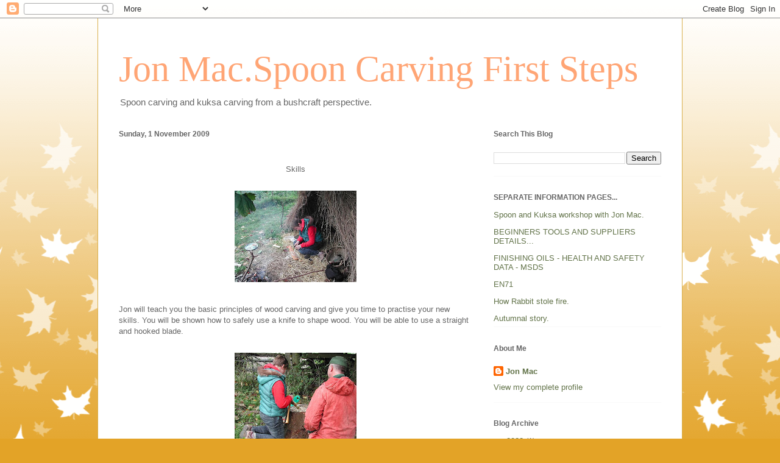

--- FILE ---
content_type: text/html; charset=UTF-8
request_url: https://www.spooncarvingfirststeps.com/2009/11/skills-jon-will-teach-you-basic.html
body_size: 23811
content:
<!DOCTYPE html>
<html class='v2' dir='ltr' lang='en-GB'>
<head>
<link href='https://www.blogger.com/static/v1/widgets/335934321-css_bundle_v2.css' rel='stylesheet' type='text/css'/>
<meta content='width=1100' name='viewport'/>
<meta content='text/html; charset=UTF-8' http-equiv='Content-Type'/>
<meta content='blogger' name='generator'/>
<link href='https://www.spooncarvingfirststeps.com/favicon.ico' rel='icon' type='image/x-icon'/>
<link href='https://www.spooncarvingfirststeps.com/2009/11/skills-jon-will-teach-you-basic.html' rel='canonical'/>
<link rel="alternate" type="application/atom+xml" title="Jon Mac.Spoon Carving First Steps - Atom" href="https://www.spooncarvingfirststeps.com/feeds/posts/default" />
<link rel="alternate" type="application/rss+xml" title="Jon Mac.Spoon Carving First Steps - RSS" href="https://www.spooncarvingfirststeps.com/feeds/posts/default?alt=rss" />
<link rel="service.post" type="application/atom+xml" title="Jon Mac.Spoon Carving First Steps - Atom" href="https://www.blogger.com/feeds/133721075738890943/posts/default" />

<link rel="alternate" type="application/atom+xml" title="Jon Mac.Spoon Carving First Steps - Atom" href="https://www.spooncarvingfirststeps.com/feeds/4122160905825711099/comments/default" />
<!--Can't find substitution for tag [blog.ieCssRetrofitLinks]-->
<link href='https://blogger.googleusercontent.com/img/b/R29vZ2xl/AVvXsEjnyzwnyj6oMC0jDmoBZGVcZ1o5RvuI8uTvDaJlGlYv6Myqn5zmKsE4dIwyyGwRMBPbbKNgECGAXJLSMcyhsGZ_NlnVAk9TckuWkHShOJypP2sn9IwOWOEzqCETj_mcd6rcS7D1eHZGjv2P/s200/spooncarving+firststeps+5.jpg' rel='image_src'/>
<meta content='https://www.spooncarvingfirststeps.com/2009/11/skills-jon-will-teach-you-basic.html' property='og:url'/>
<meta content='Jon Mac.Spoon Carving First Steps' property='og:title'/>
<meta content='Jon Mac. An accomplished spoon carver who works with three spoon carving tools. JonMac MiniMac knife-spoonknife-Axe.' property='og:description'/>
<meta content='https://blogger.googleusercontent.com/img/b/R29vZ2xl/AVvXsEjnyzwnyj6oMC0jDmoBZGVcZ1o5RvuI8uTvDaJlGlYv6Myqn5zmKsE4dIwyyGwRMBPbbKNgECGAXJLSMcyhsGZ_NlnVAk9TckuWkHShOJypP2sn9IwOWOEzqCETj_mcd6rcS7D1eHZGjv2P/w1200-h630-p-k-no-nu/spooncarving+firststeps+5.jpg' property='og:image'/>
<title>Jon Mac.Spoon Carving First Steps</title>
<style id='page-skin-1' type='text/css'><!--
/*
-----------------------------------------------
Blogger Template Style
Name:     Ethereal
Designer: Jason Morrow
URL:      jasonmorrow.etsy.com
----------------------------------------------- */
/* Content
----------------------------------------------- */
body {
font: normal normal 13px Arial, Tahoma, Helvetica, FreeSans, sans-serif;
color: #666666;
background: #e3a327 none repeat-x scroll top left;
}
html body .content-outer {
min-width: 0;
max-width: 100%;
width: 100%;
}
a:link {
text-decoration: none;
color: #627349;
}
a:visited {
text-decoration: none;
color: #4d469c;
}
a:hover {
text-decoration: underline;
color: #3778cd;
}
.main-inner {
padding-top: 15px;
}
.body-fauxcolumn-outer {
background: transparent url(//themes.googleusercontent.com/image?id=0BwVBOzw_-hbMNzE5NTg3YzUtMGU0Mi00OWQ3LTg2NjUtODk1OGVlMjg1YjZj) repeat-x scroll top center;
}
.content-fauxcolumns .fauxcolumn-inner {
background: #ffffff none repeat-x scroll top left;
border-left: 1px solid #d8af4c;
border-right: 1px solid #d8af4c;
}
/* Flexible Background
----------------------------------------------- */
.content-fauxcolumn-outer .fauxborder-left {
width: 100%;
padding-left: 0;
margin-left: -0;
background-color: transparent;
background-image: none;
background-repeat: no-repeat;
background-position: left top;
}
.content-fauxcolumn-outer .fauxborder-right {
margin-right: -0;
width: 0;
background-color: transparent;
background-image: none;
background-repeat: no-repeat;
background-position: right top;
}
/* Columns
----------------------------------------------- */
.content-inner {
padding: 0;
}
/* Header
----------------------------------------------- */
.header-inner {
padding: 27px 0 3px;
}
.header-inner .section {
margin: 0 35px;
}
.Header h1 {
font: normal normal 60px Times, 'Times New Roman', FreeSerif, serif;
color: #ffa575;
}
.Header h1 a {
color: #ffa575;
}
.Header .description {
font-size: 115%;
color: #666666;
}
.header-inner .Header .titlewrapper,
.header-inner .Header .descriptionwrapper {
padding-left: 0;
padding-right: 0;
margin-bottom: 0;
}
/* Tabs
----------------------------------------------- */
.tabs-outer {
position: relative;
background: transparent;
}
.tabs-cap-top, .tabs-cap-bottom {
position: absolute;
width: 100%;
}
.tabs-cap-bottom {
bottom: 0;
}
.tabs-inner {
padding: 0;
}
.tabs-inner .section {
margin: 0 35px;
}
*+html body .tabs-inner .widget li {
padding: 1px;
}
.PageList {
border-bottom: 1px solid #eddc83;
}
.tabs-inner .widget li.selected a,
.tabs-inner .widget li a:hover {
position: relative;
-moz-border-radius-topleft: 5px;
-moz-border-radius-topright: 5px;
-webkit-border-top-left-radius: 5px;
-webkit-border-top-right-radius: 5px;
-goog-ms-border-top-left-radius: 5px;
-goog-ms-border-top-right-radius: 5px;
border-top-left-radius: 5px;
border-top-right-radius: 5px;
background: #eddc83 none ;
color: #627349;
}
.tabs-inner .widget li a {
display: inline-block;
margin: 0;
margin-right: 1px;
padding: .65em 1.5em;
font: normal normal 12px Arial, Tahoma, Helvetica, FreeSans, sans-serif;
color: #627349;
background-color: #fff5b7;
-moz-border-radius-topleft: 5px;
-moz-border-radius-topright: 5px;
-webkit-border-top-left-radius: 5px;
-webkit-border-top-right-radius: 5px;
-goog-ms-border-top-left-radius: 5px;
-goog-ms-border-top-right-radius: 5px;
border-top-left-radius: 5px;
border-top-right-radius: 5px;
}
/* Headings
----------------------------------------------- */
h2 {
font: normal bold 12px Verdana, Geneva, sans-serif;
color: #666666;
}
/* Widgets
----------------------------------------------- */
.main-inner .column-left-inner {
padding: 0 0 0 20px;
}
.main-inner .column-left-inner .section {
margin-right: 0;
}
.main-inner .column-right-inner {
padding: 0 20px 0 0;
}
.main-inner .column-right-inner .section {
margin-left: 0;
}
.main-inner .section {
padding: 0;
}
.main-inner .widget {
padding: 0 0 15px;
margin: 20px 0;
border-bottom: 1px solid #f9f9f9;
}
.main-inner .widget h2 {
margin: 0;
padding: .6em 0 .5em;
}
.footer-inner .widget h2 {
padding: 0 0 .4em;
}
.main-inner .widget h2 + div, .footer-inner .widget h2 + div {
padding-top: 15px;
}
.main-inner .widget .widget-content {
margin: 0;
padding: 15px 0 0;
}
.main-inner .widget ul, .main-inner .widget #ArchiveList ul.flat {
margin: -15px -15px -15px;
padding: 0;
list-style: none;
}
.main-inner .sidebar .widget h2 {
border-bottom: 1px solid transparent;
}
.main-inner .widget #ArchiveList {
margin: -15px 0 0;
}
.main-inner .widget ul li, .main-inner .widget #ArchiveList ul.flat li {
padding: .5em 15px;
text-indent: 0;
}
.main-inner .widget #ArchiveList ul li {
padding-top: .25em;
padding-bottom: .25em;
}
.main-inner .widget ul li:first-child, .main-inner .widget #ArchiveList ul.flat li:first-child {
border-top: none;
}
.main-inner .widget ul li:last-child, .main-inner .widget #ArchiveList ul.flat li:last-child {
border-bottom: none;
}
.main-inner .widget .post-body ul {
padding: 0 2.5em;
margin: .5em 0;
list-style: disc;
}
.main-inner .widget .post-body ul li {
padding: 0.25em 0;
margin-bottom: .25em;
color: #666666;
border: none;
}
.footer-inner .widget ul {
padding: 0;
list-style: none;
}
.widget .zippy {
color: #666666;
}
/* Posts
----------------------------------------------- */
.main.section {
margin: 0 20px;
}
body .main-inner .Blog {
padding: 0;
background-color: transparent;
border: none;
}
.main-inner .widget h2.date-header {
border-bottom: 1px solid transparent;
}
.date-outer {
position: relative;
margin: 15px 0 20px;
}
.date-outer:first-child {
margin-top: 0;
}
.date-posts {
clear: both;
}
.post-outer, .inline-ad {
border-bottom: 1px solid #f9f9f9;
padding: 30px 0;
}
.post-outer {
padding-bottom: 10px;
}
.post-outer:first-child {
padding-top: 0;
border-top: none;
}
.post-outer:last-child, .inline-ad:last-child {
border-bottom: none;
}
.post-body img {
padding: 8px;
}
h3.post-title, h4 {
font: normal normal 24px Times, Times New Roman, serif;
color: #ffa575;
}
h3.post-title a {
font: normal normal 24px Times, Times New Roman, serif;
color: #ffa575;
text-decoration: none;
}
h3.post-title a:hover {
color: #3778cd;
text-decoration: underline;
}
.post-header {
margin: 0 0 1.5em;
}
.post-body {
line-height: 1.4;
}
.post-footer {
margin: 1.5em 0 0;
}
#blog-pager {
padding: 15px;
}
.blog-feeds, .post-feeds {
margin: 1em 0;
text-align: center;
}
.post-outer .comments {
margin-top: 2em;
}
/* Comments
----------------------------------------------- */
.comments .comments-content .icon.blog-author {
background-repeat: no-repeat;
background-image: url([data-uri]);
}
.comments .comments-content .loadmore a {
background: #ffffff none repeat-x scroll top left;
}
.comments .comments-content .loadmore a {
border-top: 1px solid transparent;
border-bottom: 1px solid transparent;
}
.comments .comment-thread.inline-thread {
background: #ffffff none repeat-x scroll top left;
}
.comments .continue {
border-top: 2px solid transparent;
}
/* Footer
----------------------------------------------- */
.footer-inner {
padding: 30px 0;
overflow: hidden;
}
/* Mobile
----------------------------------------------- */
body.mobile  {
background-size: auto
}
.mobile .body-fauxcolumn-outer {
background: ;
}
.mobile .content-fauxcolumns .fauxcolumn-inner {
opacity: 0.75;
}
.mobile .content-fauxcolumn-outer .fauxborder-right {
margin-right: 0;
}
.mobile-link-button {
background-color: #eddc83;
}
.mobile-link-button a:link, .mobile-link-button a:visited {
color: #627349;
}
.mobile-index-contents {
color: #444444;
}
.mobile .body-fauxcolumn-outer {
background-size: 100% auto;
}
.mobile .mobile-date-outer {
border-bottom: transparent;
}
.mobile .PageList {
border-bottom: none;
}
.mobile .tabs-inner .section {
margin: 0;
}
.mobile .tabs-inner .PageList .widget-content {
background: #eddc83 none;
color: #627349;
}
.mobile .tabs-inner .PageList .widget-content .pagelist-arrow {
border-left: 1px solid #627349;
}
.mobile .footer-inner {
overflow: visible;
}
body.mobile .AdSense {
margin: 0 -10px;
}

--></style>
<style id='template-skin-1' type='text/css'><!--
body {
min-width: 960px;
}
.content-outer, .content-fauxcolumn-outer, .region-inner {
min-width: 960px;
max-width: 960px;
_width: 960px;
}
.main-inner .columns {
padding-left: 0;
padding-right: 310px;
}
.main-inner .fauxcolumn-center-outer {
left: 0;
right: 310px;
/* IE6 does not respect left and right together */
_width: expression(this.parentNode.offsetWidth -
parseInt("0") -
parseInt("310px") + 'px');
}
.main-inner .fauxcolumn-left-outer {
width: 0;
}
.main-inner .fauxcolumn-right-outer {
width: 310px;
}
.main-inner .column-left-outer {
width: 0;
right: 100%;
margin-left: -0;
}
.main-inner .column-right-outer {
width: 310px;
margin-right: -310px;
}
#layout {
min-width: 0;
}
#layout .content-outer {
min-width: 0;
width: 800px;
}
#layout .region-inner {
min-width: 0;
width: auto;
}
body#layout div.add_widget {
padding: 8px;
}
body#layout div.add_widget a {
margin-left: 32px;
}
--></style>
<script type='text/javascript'>
        (function(i,s,o,g,r,a,m){i['GoogleAnalyticsObject']=r;i[r]=i[r]||function(){
        (i[r].q=i[r].q||[]).push(arguments)},i[r].l=1*new Date();a=s.createElement(o),
        m=s.getElementsByTagName(o)[0];a.async=1;a.src=g;m.parentNode.insertBefore(a,m)
        })(window,document,'script','https://www.google-analytics.com/analytics.js','ga');
        ga('create', 'UA-45024168-1', 'auto', 'blogger');
        ga('blogger.send', 'pageview');
      </script>
<link href='https://www.blogger.com/dyn-css/authorization.css?targetBlogID=133721075738890943&amp;zx=53dbf07d-402e-4484-9c0a-61643b43f047' media='none' onload='if(media!=&#39;all&#39;)media=&#39;all&#39;' rel='stylesheet'/><noscript><link href='https://www.blogger.com/dyn-css/authorization.css?targetBlogID=133721075738890943&amp;zx=53dbf07d-402e-4484-9c0a-61643b43f047' rel='stylesheet'/></noscript>
<meta name='google-adsense-platform-account' content='ca-host-pub-1556223355139109'/>
<meta name='google-adsense-platform-domain' content='blogspot.com'/>

<script async src="https://pagead2.googlesyndication.com/pagead/js/adsbygoogle.js?client=ca-pub-4990790723123630&host=ca-host-pub-1556223355139109" crossorigin="anonymous"></script>

<!-- data-ad-client=ca-pub-4990790723123630 -->

</head>
<body class='loading variant-leaves1'>
<div class='navbar section' id='navbar' name='Navbar'><div class='widget Navbar' data-version='1' id='Navbar1'><script type="text/javascript">
    function setAttributeOnload(object, attribute, val) {
      if(window.addEventListener) {
        window.addEventListener('load',
          function(){ object[attribute] = val; }, false);
      } else {
        window.attachEvent('onload', function(){ object[attribute] = val; });
      }
    }
  </script>
<div id="navbar-iframe-container"></div>
<script type="text/javascript" src="https://apis.google.com/js/platform.js"></script>
<script type="text/javascript">
      gapi.load("gapi.iframes:gapi.iframes.style.bubble", function() {
        if (gapi.iframes && gapi.iframes.getContext) {
          gapi.iframes.getContext().openChild({
              url: 'https://www.blogger.com/navbar/133721075738890943?po\x3d4122160905825711099\x26origin\x3dhttps://www.spooncarvingfirststeps.com',
              where: document.getElementById("navbar-iframe-container"),
              id: "navbar-iframe"
          });
        }
      });
    </script><script type="text/javascript">
(function() {
var script = document.createElement('script');
script.type = 'text/javascript';
script.src = '//pagead2.googlesyndication.com/pagead/js/google_top_exp.js';
var head = document.getElementsByTagName('head')[0];
if (head) {
head.appendChild(script);
}})();
</script>
</div></div>
<div class='body-fauxcolumns'>
<div class='fauxcolumn-outer body-fauxcolumn-outer'>
<div class='cap-top'>
<div class='cap-left'></div>
<div class='cap-right'></div>
</div>
<div class='fauxborder-left'>
<div class='fauxborder-right'></div>
<div class='fauxcolumn-inner'>
</div>
</div>
<div class='cap-bottom'>
<div class='cap-left'></div>
<div class='cap-right'></div>
</div>
</div>
</div>
<div class='content'>
<div class='content-fauxcolumns'>
<div class='fauxcolumn-outer content-fauxcolumn-outer'>
<div class='cap-top'>
<div class='cap-left'></div>
<div class='cap-right'></div>
</div>
<div class='fauxborder-left'>
<div class='fauxborder-right'></div>
<div class='fauxcolumn-inner'>
</div>
</div>
<div class='cap-bottom'>
<div class='cap-left'></div>
<div class='cap-right'></div>
</div>
</div>
</div>
<div class='content-outer'>
<div class='content-cap-top cap-top'>
<div class='cap-left'></div>
<div class='cap-right'></div>
</div>
<div class='fauxborder-left content-fauxborder-left'>
<div class='fauxborder-right content-fauxborder-right'></div>
<div class='content-inner'>
<header>
<div class='header-outer'>
<div class='header-cap-top cap-top'>
<div class='cap-left'></div>
<div class='cap-right'></div>
</div>
<div class='fauxborder-left header-fauxborder-left'>
<div class='fauxborder-right header-fauxborder-right'></div>
<div class='region-inner header-inner'>
<div class='header section' id='header' name='Header'><div class='widget Header' data-version='1' id='Header1'>
<div id='header-inner'>
<div class='titlewrapper'>
<h1 class='title'>
<a href='https://www.spooncarvingfirststeps.com/'>
Jon Mac.Spoon Carving First Steps
</a>
</h1>
</div>
<div class='descriptionwrapper'>
<p class='description'><span>Spoon carving and kuksa carving from a bushcraft perspective.</span></p>
</div>
</div>
</div></div>
</div>
</div>
<div class='header-cap-bottom cap-bottom'>
<div class='cap-left'></div>
<div class='cap-right'></div>
</div>
</div>
</header>
<div class='tabs-outer'>
<div class='tabs-cap-top cap-top'>
<div class='cap-left'></div>
<div class='cap-right'></div>
</div>
<div class='fauxborder-left tabs-fauxborder-left'>
<div class='fauxborder-right tabs-fauxborder-right'></div>
<div class='region-inner tabs-inner'>
<div class='tabs no-items section' id='crosscol' name='Cross-column'></div>
<div class='tabs no-items section' id='crosscol-overflow' name='Cross-Column 2'></div>
</div>
</div>
<div class='tabs-cap-bottom cap-bottom'>
<div class='cap-left'></div>
<div class='cap-right'></div>
</div>
</div>
<div class='main-outer'>
<div class='main-cap-top cap-top'>
<div class='cap-left'></div>
<div class='cap-right'></div>
</div>
<div class='fauxborder-left main-fauxborder-left'>
<div class='fauxborder-right main-fauxborder-right'></div>
<div class='region-inner main-inner'>
<div class='columns fauxcolumns'>
<div class='fauxcolumn-outer fauxcolumn-center-outer'>
<div class='cap-top'>
<div class='cap-left'></div>
<div class='cap-right'></div>
</div>
<div class='fauxborder-left'>
<div class='fauxborder-right'></div>
<div class='fauxcolumn-inner'>
</div>
</div>
<div class='cap-bottom'>
<div class='cap-left'></div>
<div class='cap-right'></div>
</div>
</div>
<div class='fauxcolumn-outer fauxcolumn-left-outer'>
<div class='cap-top'>
<div class='cap-left'></div>
<div class='cap-right'></div>
</div>
<div class='fauxborder-left'>
<div class='fauxborder-right'></div>
<div class='fauxcolumn-inner'>
</div>
</div>
<div class='cap-bottom'>
<div class='cap-left'></div>
<div class='cap-right'></div>
</div>
</div>
<div class='fauxcolumn-outer fauxcolumn-right-outer'>
<div class='cap-top'>
<div class='cap-left'></div>
<div class='cap-right'></div>
</div>
<div class='fauxborder-left'>
<div class='fauxborder-right'></div>
<div class='fauxcolumn-inner'>
</div>
</div>
<div class='cap-bottom'>
<div class='cap-left'></div>
<div class='cap-right'></div>
</div>
</div>
<!-- corrects IE6 width calculation -->
<div class='columns-inner'>
<div class='column-center-outer'>
<div class='column-center-inner'>
<div class='main section' id='main' name='Main'><div class='widget Blog' data-version='1' id='Blog1'>
<div class='blog-posts hfeed'>

          <div class="date-outer">
        
<h2 class='date-header'><span>Sunday, 1 November 2009</span></h2>

          <div class="date-posts">
        
<div class='post-outer'>
<div class='post hentry uncustomized-post-template' itemprop='blogPost' itemscope='itemscope' itemtype='http://schema.org/BlogPosting'>
<meta content='https://blogger.googleusercontent.com/img/b/R29vZ2xl/AVvXsEjnyzwnyj6oMC0jDmoBZGVcZ1o5RvuI8uTvDaJlGlYv6Myqn5zmKsE4dIwyyGwRMBPbbKNgECGAXJLSMcyhsGZ_NlnVAk9TckuWkHShOJypP2sn9IwOWOEzqCETj_mcd6rcS7D1eHZGjv2P/s200/spooncarving+firststeps+5.jpg' itemprop='image_url'/>
<meta content='133721075738890943' itemprop='blogId'/>
<meta content='4122160905825711099' itemprop='postId'/>
<a name='4122160905825711099'></a>
<div class='post-header'>
<div class='post-header-line-1'></div>
</div>
<div class='post-body entry-content' id='post-body-4122160905825711099' itemprop='description articleBody'>
<div style="text-align: center;">Skills<br />
</div><div style="text-align: center;"><br />
<a href="https://blogger.googleusercontent.com/img/b/R29vZ2xl/AVvXsEjnyzwnyj6oMC0jDmoBZGVcZ1o5RvuI8uTvDaJlGlYv6Myqn5zmKsE4dIwyyGwRMBPbbKNgECGAXJLSMcyhsGZ_NlnVAk9TckuWkHShOJypP2sn9IwOWOEzqCETj_mcd6rcS7D1eHZGjv2P/s1600-h/spooncarving+firststeps+5.jpg" onblur="try {parent.deselectBloggerImageGracefully();} catch(e) {}"><img alt="spoon carving" border="0" id="BLOGGER_PHOTO_ID_5399207188579054338" src="https://blogger.googleusercontent.com/img/b/R29vZ2xl/AVvXsEjnyzwnyj6oMC0jDmoBZGVcZ1o5RvuI8uTvDaJlGlYv6Myqn5zmKsE4dIwyyGwRMBPbbKNgECGAXJLSMcyhsGZ_NlnVAk9TckuWkHShOJypP2sn9IwOWOEzqCETj_mcd6rcS7D1eHZGjv2P/s200/spooncarving+firststeps+5.jpg" style="margin: 0px auto 10px; display: block; text-align: center; cursor: pointer; width: 200px; height: 150px;" /></a><br />
</div><span class="ff2 fc3 fs12 ">Jon will teach you the basic principles of wood carving and give you time to practise your new skills. You will be shown how to safely use a knife to shape wood. You will be able to use a straight and hooked blade.<br />
<br />
</span><a href="https://blogger.googleusercontent.com/img/b/R29vZ2xl/AVvXsEhUIAPS24M4rMd8-pulGLbF8JyKkfjzWFqY3ZyFsJowsxXZUKKG4st6DSO1iQlp2W0o_0kBnduMsDDXexhndNigri25CBHoTVn_nRMV5y5krdDUZO-au_qbMN_u2MIXKYrfNDptSoClMQ6z/s1600-h/spooncarving+firststeps+1.jpg" onblur="try {parent.deselectBloggerImageGracefully();} catch(e) {}"><img alt="bushcraft" border="0" id="BLOGGER_PHOTO_ID_5399207745618253346" src="https://blogger.googleusercontent.com/img/b/R29vZ2xl/AVvXsEhUIAPS24M4rMd8-pulGLbF8JyKkfjzWFqY3ZyFsJowsxXZUKKG4st6DSO1iQlp2W0o_0kBnduMsDDXexhndNigri25CBHoTVn_nRMV5y5krdDUZO-au_qbMN_u2MIXKYrfNDptSoClMQ6z/s200/spooncarving+firststeps+1.jpg" style="margin: 0px auto 10px; display: block; text-align: center; cursor: pointer; width: 200px; height: 150px;" /></a><br />
<span class="ff2 fc3 fs12 ">Jon will also teach you how to use an axe to cut out waste wood and you will have the opportunity to use two different types of axe so that you begin to understand the differences between axe types and their relative uses.</span><span class="ff2 fc3 fs12 "><br />
<br />
</span><a href="https://blogger.googleusercontent.com/img/b/R29vZ2xl/AVvXsEjch-QtOshOQECMt-p9MZweQn1O2o4D-FY0dKvEg_3_b6EIorvXfWJWANehJZKND57RjKJIKJ6P8ZIiT59Ge_tBboV4VPaXA5OI9ChfV48T8J-5pr21bZuQ-9i9deeHrUwGhKH3UmQHgS5o/s1600-h/spooncarving+firststeps+2.jpg" onblur="try {parent.deselectBloggerImageGracefully();} catch(e) {}"><img alt="spoon carving" border="0" id="BLOGGER_PHOTO_ID_5399207617669128930" src="https://blogger.googleusercontent.com/img/b/R29vZ2xl/AVvXsEjch-QtOshOQECMt-p9MZweQn1O2o4D-FY0dKvEg_3_b6EIorvXfWJWANehJZKND57RjKJIKJ6P8ZIiT59Ge_tBboV4VPaXA5OI9ChfV48T8J-5pr21bZuQ-9i9deeHrUwGhKH3UmQHgS5o/s200/spooncarving+firststeps+2.jpg" style="margin: 0px auto 10px; display: block; text-align: center; cursor: pointer; width: 200px; height: 150px;" /></a><span class="ff2 fc3 fs12 "><br />
Most importantly Jon will show you how to sharpen and maintain a knife and axe blade. You will be able to practise this key skill many times during the course!</span><br />
<br />
<a href="https://blogger.googleusercontent.com/img/b/R29vZ2xl/AVvXsEikLaIEcHxy5wC4062IveFASOilMxN8x_4w0_VCJLr0MauhHlsEJbesT69RjD7rJj4N6pjmHSfGTYk8ZpNgQjEwTVZK-FXep7MEdBOSMSvzA_bdgM_swnwBojqOLD70e5EarulHu2MFWyk9/s1600-h/knife+sharpening.jpg" onblur="try {parent.deselectBloggerImageGracefully();} catch(e) {}"><img alt="green wood spoon carving" border="0" id="BLOGGER_PHOTO_ID_5399208482321275202" src="https://blogger.googleusercontent.com/img/b/R29vZ2xl/AVvXsEikLaIEcHxy5wC4062IveFASOilMxN8x_4w0_VCJLr0MauhHlsEJbesT69RjD7rJj4N6pjmHSfGTYk8ZpNgQjEwTVZK-FXep7MEdBOSMSvzA_bdgM_swnwBojqOLD70e5EarulHu2MFWyk9/s200/knife+sharpening.jpg" style="margin: 0px auto 10px; display: block; text-align: center; cursor: pointer; width: 200px; height: 150px;" /></a>
<div style='clear: both;'></div>
</div>
<div class='post-footer'>
<div class='post-footer-line post-footer-line-1'>
<span class='post-author vcard'>
</span>
<span class='post-timestamp'>
at
<meta content='https://www.spooncarvingfirststeps.com/2009/11/skills-jon-will-teach-you-basic.html' itemprop='url'/>
<a class='timestamp-link' href='https://www.spooncarvingfirststeps.com/2009/11/skills-jon-will-teach-you-basic.html' rel='bookmark' title='permanent link'><abbr class='published' itemprop='datePublished' title='2009-11-01T18:38:00Z'>November 01, 2009</abbr></a>
</span>
<span class='post-comment-link'>
</span>
<span class='post-icons'>
<span class='item-action'>
<a href='https://www.blogger.com/email-post/133721075738890943/4122160905825711099' title='Email Post'>
<img alt='' class='icon-action' height='13' src='https://resources.blogblog.com/img/icon18_email.gif' width='18'/>
</a>
</span>
<span class='item-control blog-admin pid-655509240'>
<a href='https://www.blogger.com/post-edit.g?blogID=133721075738890943&postID=4122160905825711099&from=pencil' title='Edit Post'>
<img alt='' class='icon-action' height='18' src='https://resources.blogblog.com/img/icon18_edit_allbkg.gif' width='18'/>
</a>
</span>
</span>
<div class='post-share-buttons goog-inline-block'>
<a class='goog-inline-block share-button sb-email' href='https://www.blogger.com/share-post.g?blogID=133721075738890943&postID=4122160905825711099&target=email' target='_blank' title='Email This'><span class='share-button-link-text'>Email This</span></a><a class='goog-inline-block share-button sb-blog' href='https://www.blogger.com/share-post.g?blogID=133721075738890943&postID=4122160905825711099&target=blog' onclick='window.open(this.href, "_blank", "height=270,width=475"); return false;' target='_blank' title='BlogThis!'><span class='share-button-link-text'>BlogThis!</span></a><a class='goog-inline-block share-button sb-twitter' href='https://www.blogger.com/share-post.g?blogID=133721075738890943&postID=4122160905825711099&target=twitter' target='_blank' title='Share to X'><span class='share-button-link-text'>Share to X</span></a><a class='goog-inline-block share-button sb-facebook' href='https://www.blogger.com/share-post.g?blogID=133721075738890943&postID=4122160905825711099&target=facebook' onclick='window.open(this.href, "_blank", "height=430,width=640"); return false;' target='_blank' title='Share to Facebook'><span class='share-button-link-text'>Share to Facebook</span></a><a class='goog-inline-block share-button sb-pinterest' href='https://www.blogger.com/share-post.g?blogID=133721075738890943&postID=4122160905825711099&target=pinterest' target='_blank' title='Share to Pinterest'><span class='share-button-link-text'>Share to Pinterest</span></a>
</div>
</div>
<div class='post-footer-line post-footer-line-2'>
<span class='post-labels'>
</span>
</div>
<div class='post-footer-line post-footer-line-3'>
<span class='post-location'>
</span>
</div>
</div>
</div>
<div class='comments' id='comments'>
<a name='comments'></a>
<h4>1 comment:</h4>
<div class='comments-content'>
<script async='async' src='' type='text/javascript'></script>
<script type='text/javascript'>
    (function() {
      var items = null;
      var msgs = null;
      var config = {};

// <![CDATA[
      var cursor = null;
      if (items && items.length > 0) {
        cursor = parseInt(items[items.length - 1].timestamp) + 1;
      }

      var bodyFromEntry = function(entry) {
        var text = (entry &&
                    ((entry.content && entry.content.$t) ||
                     (entry.summary && entry.summary.$t))) ||
            '';
        if (entry && entry.gd$extendedProperty) {
          for (var k in entry.gd$extendedProperty) {
            if (entry.gd$extendedProperty[k].name == 'blogger.contentRemoved') {
              return '<span class="deleted-comment">' + text + '</span>';
            }
          }
        }
        return text;
      }

      var parse = function(data) {
        cursor = null;
        var comments = [];
        if (data && data.feed && data.feed.entry) {
          for (var i = 0, entry; entry = data.feed.entry[i]; i++) {
            var comment = {};
            // comment ID, parsed out of the original id format
            var id = /blog-(\d+).post-(\d+)/.exec(entry.id.$t);
            comment.id = id ? id[2] : null;
            comment.body = bodyFromEntry(entry);
            comment.timestamp = Date.parse(entry.published.$t) + '';
            if (entry.author && entry.author.constructor === Array) {
              var auth = entry.author[0];
              if (auth) {
                comment.author = {
                  name: (auth.name ? auth.name.$t : undefined),
                  profileUrl: (auth.uri ? auth.uri.$t : undefined),
                  avatarUrl: (auth.gd$image ? auth.gd$image.src : undefined)
                };
              }
            }
            if (entry.link) {
              if (entry.link[2]) {
                comment.link = comment.permalink = entry.link[2].href;
              }
              if (entry.link[3]) {
                var pid = /.*comments\/default\/(\d+)\?.*/.exec(entry.link[3].href);
                if (pid && pid[1]) {
                  comment.parentId = pid[1];
                }
              }
            }
            comment.deleteclass = 'item-control blog-admin';
            if (entry.gd$extendedProperty) {
              for (var k in entry.gd$extendedProperty) {
                if (entry.gd$extendedProperty[k].name == 'blogger.itemClass') {
                  comment.deleteclass += ' ' + entry.gd$extendedProperty[k].value;
                } else if (entry.gd$extendedProperty[k].name == 'blogger.displayTime') {
                  comment.displayTime = entry.gd$extendedProperty[k].value;
                }
              }
            }
            comments.push(comment);
          }
        }
        return comments;
      };

      var paginator = function(callback) {
        if (hasMore()) {
          var url = config.feed + '?alt=json&v=2&orderby=published&reverse=false&max-results=50';
          if (cursor) {
            url += '&published-min=' + new Date(cursor).toISOString();
          }
          window.bloggercomments = function(data) {
            var parsed = parse(data);
            cursor = parsed.length < 50 ? null
                : parseInt(parsed[parsed.length - 1].timestamp) + 1
            callback(parsed);
            window.bloggercomments = null;
          }
          url += '&callback=bloggercomments';
          var script = document.createElement('script');
          script.type = 'text/javascript';
          script.src = url;
          document.getElementsByTagName('head')[0].appendChild(script);
        }
      };
      var hasMore = function() {
        return !!cursor;
      };
      var getMeta = function(key, comment) {
        if ('iswriter' == key) {
          var matches = !!comment.author
              && comment.author.name == config.authorName
              && comment.author.profileUrl == config.authorUrl;
          return matches ? 'true' : '';
        } else if ('deletelink' == key) {
          return config.baseUri + '/comment/delete/'
               + config.blogId + '/' + comment.id;
        } else if ('deleteclass' == key) {
          return comment.deleteclass;
        }
        return '';
      };

      var replybox = null;
      var replyUrlParts = null;
      var replyParent = undefined;

      var onReply = function(commentId, domId) {
        if (replybox == null) {
          // lazily cache replybox, and adjust to suit this style:
          replybox = document.getElementById('comment-editor');
          if (replybox != null) {
            replybox.height = '250px';
            replybox.style.display = 'block';
            replyUrlParts = replybox.src.split('#');
          }
        }
        if (replybox && (commentId !== replyParent)) {
          replybox.src = '';
          document.getElementById(domId).insertBefore(replybox, null);
          replybox.src = replyUrlParts[0]
              + (commentId ? '&parentID=' + commentId : '')
              + '#' + replyUrlParts[1];
          replyParent = commentId;
        }
      };

      var hash = (window.location.hash || '#').substring(1);
      var startThread, targetComment;
      if (/^comment-form_/.test(hash)) {
        startThread = hash.substring('comment-form_'.length);
      } else if (/^c[0-9]+$/.test(hash)) {
        targetComment = hash.substring(1);
      }

      // Configure commenting API:
      var configJso = {
        'maxDepth': config.maxThreadDepth
      };
      var provider = {
        'id': config.postId,
        'data': items,
        'loadNext': paginator,
        'hasMore': hasMore,
        'getMeta': getMeta,
        'onReply': onReply,
        'rendered': true,
        'initComment': targetComment,
        'initReplyThread': startThread,
        'config': configJso,
        'messages': msgs
      };

      var render = function() {
        if (window.goog && window.goog.comments) {
          var holder = document.getElementById('comment-holder');
          window.goog.comments.render(holder, provider);
        }
      };

      // render now, or queue to render when library loads:
      if (window.goog && window.goog.comments) {
        render();
      } else {
        window.goog = window.goog || {};
        window.goog.comments = window.goog.comments || {};
        window.goog.comments.loadQueue = window.goog.comments.loadQueue || [];
        window.goog.comments.loadQueue.push(render);
      }
    })();
// ]]>
  </script>
<div id='comment-holder'>
<div class="comment-thread toplevel-thread"><ol id="top-ra"><li class="comment" id="c7300738445532840070"><div class="avatar-image-container"><img src="//blogger.googleusercontent.com/img/b/R29vZ2xl/AVvXsEggVS1YPG7bFU9mB1GleSN6PqpaVYvu7BIgfrnerskKfm6U_J-3_T-tJKfsGm0Ci1CXE3JykNW-03MYZ2wCDOrosFDL-BMvKu-AZm3AF_1GDB1_TjE6cSeAWsnTLw6rZAQ/s45-c/callie+cottage.jpg" alt=""/></div><div class="comment-block"><div class="comment-header"><cite class="user"><a href="https://www.blogger.com/profile/05766536813934745064" rel="nofollow">Callies Cottage</a></cite><span class="icon user "></span><span class="datetime secondary-text"><a rel="nofollow" href="https://www.spooncarvingfirststeps.com/2009/11/skills-jon-will-teach-you-basic.html?showComment=1257193840738#c7300738445532840070">2 November 2009 at 20:30</a></span></div><p class="comment-content">What a wonderful course,I hope that you get lots of interest!<br>Warm Wishes,<br>Cally</p><span class="comment-actions secondary-text"><a class="comment-reply" target="_self" data-comment-id="7300738445532840070">Reply</a><span class="item-control blog-admin blog-admin pid-113470086"><a target="_self" href="https://www.blogger.com/comment/delete/133721075738890943/7300738445532840070">Delete</a></span></span></div><div class="comment-replies"><div id="c7300738445532840070-rt" class="comment-thread inline-thread hidden"><span class="thread-toggle thread-expanded"><span class="thread-arrow"></span><span class="thread-count"><a target="_self">Replies</a></span></span><ol id="c7300738445532840070-ra" class="thread-chrome thread-expanded"><div></div><div id="c7300738445532840070-continue" class="continue"><a class="comment-reply" target="_self" data-comment-id="7300738445532840070">Reply</a></div></ol></div></div><div class="comment-replybox-single" id="c7300738445532840070-ce"></div></li></ol><div id="top-continue" class="continue"><a class="comment-reply" target="_self">Add comment</a></div><div class="comment-replybox-thread" id="top-ce"></div><div class="loadmore hidden" data-post-id="4122160905825711099"><a target="_self">Load more...</a></div></div>
</div>
</div>
<p class='comment-footer'>
<div class='comment-form'>
<a name='comment-form'></a>
<p>
</p>
<a href='https://www.blogger.com/comment/frame/133721075738890943?po=4122160905825711099&hl=en-GB&saa=85391&origin=https://www.spooncarvingfirststeps.com' id='comment-editor-src'></a>
<iframe allowtransparency='true' class='blogger-iframe-colorize blogger-comment-from-post' frameborder='0' height='410px' id='comment-editor' name='comment-editor' src='' width='100%'></iframe>
<script src='https://www.blogger.com/static/v1/jsbin/2830521187-comment_from_post_iframe.js' type='text/javascript'></script>
<script type='text/javascript'>
      BLOG_CMT_createIframe('https://www.blogger.com/rpc_relay.html');
    </script>
</div>
</p>
<div id='backlinks-container'>
<div id='Blog1_backlinks-container'>
</div>
</div>
</div>
</div>

        </div></div>
      
</div>
<div class='blog-pager' id='blog-pager'>
<span id='blog-pager-newer-link'>
<a class='blog-pager-newer-link' href='https://www.spooncarvingfirststeps.com/2009/12/carving-kuksa.html' id='Blog1_blog-pager-newer-link' title='Newer Post'>Newer Post</a>
</span>
<a class='home-link' href='https://www.spooncarvingfirststeps.com/'>Home</a>
</div>
<div class='clear'></div>
<div class='post-feeds'>
<div class='feed-links'>
Subscribe to:
<a class='feed-link' href='https://www.spooncarvingfirststeps.com/feeds/4122160905825711099/comments/default' target='_blank' type='application/atom+xml'>Post Comments (Atom)</a>
</div>
</div>
</div><div class='widget FeaturedPost' data-version='1' id='FeaturedPost1'>
<div class='post-summary'>
<h3><a href='https://www.spooncarvingfirststeps.com/2022/06/carving-dragon-kuksa.html'>Carving a Dragon Kuksa. </a></h3>
<p>
Carving a Dragon Kuksa.&#160; I have been carving Kuksa from green Birch for 15 years or so, I&#8217;m self taught. From the beginning, I limited mysel...
</p>
<img class='image' src='https://blogger.googleusercontent.com/img/b/R29vZ2xl/AVvXsEhdP695uoL85KA1l__Z5o7A0_7Af9aa9OFIb4Q6H4NUc9njK9xoa3by8sZsf7pRE3oEGELuizXlGFH5shi07mdb2YbAzDD3A19EL6C-J8PZD9hF_Ublg8icrsqUV3rUpZGpUUT7gzJSHaFj4l2KZFdFHe85GsyaQj1pLiC6q-hI85qIjiU6c6c-vP2fVw/w400-h225/dragon-kuksa.jpg'/>
</div>
<style type='text/css'>
    .image {
      width: 100%;
    }
  </style>
<div class='clear'></div>
</div><div class='widget PopularPosts' data-version='1' id='PopularPosts1'>
<div class='widget-content popular-posts'>
<ul>
<li>
<div class='item-content'>
<div class='item-thumbnail'>
<a href='https://www.spooncarvingfirststeps.com/2010/06/simple-wooden-whistle.html' target='_blank'>
<img alt='' border='0' src='https://blogger.googleusercontent.com/img/b/R29vZ2xl/AVvXsEgTyFvzVOnXMdUrh28s2QrFBEAytVN-1mZYUGl9tsC4mMIYWnVpX6xArot7ipJuueT5xQTcQsjf_3CFDOdANBe0dKdO-GqTtE1XRciNSHAev8D4_o1v_9sE_yF9HNgIaUIzvuihM5UwLVCL/w72-h72-p-k-no-nu/Whistle+082.jpg'/>
</a>
</div>
<div class='item-title'><a href='https://www.spooncarvingfirststeps.com/2010/06/simple-wooden-whistle.html'>A Simple Wooden Whistle...</a></div>
<div class='item-snippet'>   The first thing I need to find is a suitable piece of stick, preferably seasoned, but in this case I used a green stick. The problem with...</div>
</div>
<div style='clear: both;'></div>
</li>
<li>
<div class='item-content'>
<div class='item-thumbnail'>
<a href='https://www.spooncarvingfirststeps.com/2010/09/spooncarving-without-hook-knife.html' target='_blank'>
<img alt='' border='0' src='https://blogger.googleusercontent.com/img/b/R29vZ2xl/AVvXsEgLk6wZM-B_2zDfQPqByJoGb0-w1sX-Mcw1XKHa8RacfBhJIlYdbo2-DJ-Z5zQsUUeBqPHmfMTihRVh20GBpV18gthQKFahuxrxa97Jqp3vyNjy2KOItb4BgaTVNcMpQPHL4yJCLJTloHnA/w72-h72-p-k-no-nu/spoon+carving+first+steps+friction+fire+lighting+054.jpg'/>
</a>
</div>
<div class='item-title'><a href='https://www.spooncarvingfirststeps.com/2010/09/spooncarving-without-hook-knife.html'>Spooncarving... Without a hook knife.</a></div>
<div class='item-snippet'>A friend of mine in Croatia showed me a photograph of a spoon she had carved. She has no specialist bushcraft tools so used her imagination ...</div>
</div>
<div style='clear: both;'></div>
</li>
</ul>
<div class='clear'></div>
</div>
</div></div>
</div>
</div>
<div class='column-left-outer'>
<div class='column-left-inner'>
<aside>
</aside>
</div>
</div>
<div class='column-right-outer'>
<div class='column-right-inner'>
<aside>
<div class='sidebar section' id='sidebar-right-1'><div class='widget BlogSearch' data-version='1' id='BlogSearch1'>
<h2 class='title'>Search This Blog</h2>
<div class='widget-content'>
<div id='BlogSearch1_form'>
<form action='https://www.spooncarvingfirststeps.com/search' class='gsc-search-box' target='_top'>
<table cellpadding='0' cellspacing='0' class='gsc-search-box'>
<tbody>
<tr>
<td class='gsc-input'>
<input autocomplete='off' class='gsc-input' name='q' size='10' title='search' type='text' value=''/>
</td>
<td class='gsc-search-button'>
<input class='gsc-search-button' title='search' type='submit' value='Search'/>
</td>
</tr>
</tbody>
</table>
</form>
</div>
</div>
<div class='clear'></div>
</div><div class='widget PageList' data-version='1' id='PageList1'>
<h2>SEPARATE INFORMATION PAGES...</h2>
<div class='widget-content'>
<ul>
<li>
<a href='https://www.spooncarvingfirststeps.com/p/blog-page.html'>Spoon and Kuksa workshop with Jon Mac.</a>
</li>
<li>
<a href='https://www.spooncarvingfirststeps.com/p/beginners-tools-and-suppliers-details.html'>BEGINNERS TOOLS AND SUPPLIERS DETAILS...</a>
</li>
<li>
<a href='https://www.spooncarvingfirststeps.com/p/finishing-oils-health-and-safety-data.html'>FINISHING OILS - HEALTH AND SAFETY DATA  -  MSDS</a>
</li>
<li>
<a href='https://www.spooncarvingfirststeps.com/p/en71.html'>EN71</a>
</li>
<li>
<a href='https://www.spooncarvingfirststeps.com/p/monday-21-february-2011-how-rabbit.html'>How Rabbit stole fire.</a>
</li>
<li>
<a href='https://www.spooncarvingfirststeps.com/p/friday-25-september-2009-my-favourite.html'>Autumnal story.</a>
</li>
</ul>
<div class='clear'></div>
</div>
</div><div class='widget Profile' data-version='1' id='Profile1'>
<h2>About Me</h2>
<div class='widget-content'>
<dl class='profile-datablock'>
<dt class='profile-data'>
<a class='profile-name-link g-profile' href='https://www.blogger.com/profile/02116552308393599804' rel='author' style='background-image: url(//www.blogger.com/img/logo-16.png);'>
Jon Mac
</a>
</dt>
</dl>
<a class='profile-link' href='https://www.blogger.com/profile/02116552308393599804' rel='author'>View my complete profile</a>
<div class='clear'></div>
</div>
</div><div class='widget BlogArchive' data-version='1' id='BlogArchive1'>
<h2>Blog Archive</h2>
<div class='widget-content'>
<div id='ArchiveList'>
<div id='BlogArchive1_ArchiveList'>
<ul class='hierarchy'>
<li class='archivedate collapsed'>
<a class='toggle' href='javascript:void(0)'>
<span class='zippy'>

        &#9658;&#160;
      
</span>
</a>
<a class='post-count-link' href='https://www.spooncarvingfirststeps.com/2022/'>
2022
</a>
<span class='post-count' dir='ltr'>(1)</span>
<ul class='hierarchy'>
<li class='archivedate collapsed'>
<a class='toggle' href='javascript:void(0)'>
<span class='zippy'>

        &#9658;&#160;
      
</span>
</a>
<a class='post-count-link' href='https://www.spooncarvingfirststeps.com/2022_06_26_archive.html'>
26 June
</a>
<span class='post-count' dir='ltr'>(1)</span>
</li>
</ul>
</li>
</ul>
<ul class='hierarchy'>
<li class='archivedate collapsed'>
<a class='toggle' href='javascript:void(0)'>
<span class='zippy'>

        &#9658;&#160;
      
</span>
</a>
<a class='post-count-link' href='https://www.spooncarvingfirststeps.com/2021/'>
2021
</a>
<span class='post-count' dir='ltr'>(1)</span>
<ul class='hierarchy'>
<li class='archivedate collapsed'>
<a class='toggle' href='javascript:void(0)'>
<span class='zippy'>

        &#9658;&#160;
      
</span>
</a>
<a class='post-count-link' href='https://www.spooncarvingfirststeps.com/2021_02_14_archive.html'>
14 February
</a>
<span class='post-count' dir='ltr'>(1)</span>
</li>
</ul>
</li>
</ul>
<ul class='hierarchy'>
<li class='archivedate collapsed'>
<a class='toggle' href='javascript:void(0)'>
<span class='zippy'>

        &#9658;&#160;
      
</span>
</a>
<a class='post-count-link' href='https://www.spooncarvingfirststeps.com/2019/'>
2019
</a>
<span class='post-count' dir='ltr'>(5)</span>
<ul class='hierarchy'>
<li class='archivedate collapsed'>
<a class='toggle' href='javascript:void(0)'>
<span class='zippy'>

        &#9658;&#160;
      
</span>
</a>
<a class='post-count-link' href='https://www.spooncarvingfirststeps.com/2019_07_07_archive.html'>
7 July
</a>
<span class='post-count' dir='ltr'>(2)</span>
</li>
</ul>
<ul class='hierarchy'>
<li class='archivedate collapsed'>
<a class='toggle' href='javascript:void(0)'>
<span class='zippy'>

        &#9658;&#160;
      
</span>
</a>
<a class='post-count-link' href='https://www.spooncarvingfirststeps.com/2019_06_23_archive.html'>
23 June
</a>
<span class='post-count' dir='ltr'>(1)</span>
</li>
</ul>
<ul class='hierarchy'>
<li class='archivedate collapsed'>
<a class='toggle' href='javascript:void(0)'>
<span class='zippy'>

        &#9658;&#160;
      
</span>
</a>
<a class='post-count-link' href='https://www.spooncarvingfirststeps.com/2019_05_19_archive.html'>
19 May
</a>
<span class='post-count' dir='ltr'>(1)</span>
</li>
</ul>
<ul class='hierarchy'>
<li class='archivedate collapsed'>
<a class='toggle' href='javascript:void(0)'>
<span class='zippy'>

        &#9658;&#160;
      
</span>
</a>
<a class='post-count-link' href='https://www.spooncarvingfirststeps.com/2019_03_31_archive.html'>
31 March
</a>
<span class='post-count' dir='ltr'>(1)</span>
</li>
</ul>
</li>
</ul>
<ul class='hierarchy'>
<li class='archivedate collapsed'>
<a class='toggle' href='javascript:void(0)'>
<span class='zippy'>

        &#9658;&#160;
      
</span>
</a>
<a class='post-count-link' href='https://www.spooncarvingfirststeps.com/2018/'>
2018
</a>
<span class='post-count' dir='ltr'>(14)</span>
<ul class='hierarchy'>
<li class='archivedate collapsed'>
<a class='toggle' href='javascript:void(0)'>
<span class='zippy'>

        &#9658;&#160;
      
</span>
</a>
<a class='post-count-link' href='https://www.spooncarvingfirststeps.com/2018_12_16_archive.html'>
16 December
</a>
<span class='post-count' dir='ltr'>(1)</span>
</li>
</ul>
<ul class='hierarchy'>
<li class='archivedate collapsed'>
<a class='toggle' href='javascript:void(0)'>
<span class='zippy'>

        &#9658;&#160;
      
</span>
</a>
<a class='post-count-link' href='https://www.spooncarvingfirststeps.com/2018_07_22_archive.html'>
22 July
</a>
<span class='post-count' dir='ltr'>(1)</span>
</li>
</ul>
<ul class='hierarchy'>
<li class='archivedate collapsed'>
<a class='toggle' href='javascript:void(0)'>
<span class='zippy'>

        &#9658;&#160;
      
</span>
</a>
<a class='post-count-link' href='https://www.spooncarvingfirststeps.com/2018_07_15_archive.html'>
15 July
</a>
<span class='post-count' dir='ltr'>(1)</span>
</li>
</ul>
<ul class='hierarchy'>
<li class='archivedate collapsed'>
<a class='toggle' href='javascript:void(0)'>
<span class='zippy'>

        &#9658;&#160;
      
</span>
</a>
<a class='post-count-link' href='https://www.spooncarvingfirststeps.com/2018_07_01_archive.html'>
1 July
</a>
<span class='post-count' dir='ltr'>(3)</span>
</li>
</ul>
<ul class='hierarchy'>
<li class='archivedate collapsed'>
<a class='toggle' href='javascript:void(0)'>
<span class='zippy'>

        &#9658;&#160;
      
</span>
</a>
<a class='post-count-link' href='https://www.spooncarvingfirststeps.com/2018_06_24_archive.html'>
24 June
</a>
<span class='post-count' dir='ltr'>(1)</span>
</li>
</ul>
<ul class='hierarchy'>
<li class='archivedate collapsed'>
<a class='toggle' href='javascript:void(0)'>
<span class='zippy'>

        &#9658;&#160;
      
</span>
</a>
<a class='post-count-link' href='https://www.spooncarvingfirststeps.com/2018_06_03_archive.html'>
3 June
</a>
<span class='post-count' dir='ltr'>(1)</span>
</li>
</ul>
<ul class='hierarchy'>
<li class='archivedate collapsed'>
<a class='toggle' href='javascript:void(0)'>
<span class='zippy'>

        &#9658;&#160;
      
</span>
</a>
<a class='post-count-link' href='https://www.spooncarvingfirststeps.com/2018_05_06_archive.html'>
6 May
</a>
<span class='post-count' dir='ltr'>(1)</span>
</li>
</ul>
<ul class='hierarchy'>
<li class='archivedate collapsed'>
<a class='toggle' href='javascript:void(0)'>
<span class='zippy'>

        &#9658;&#160;
      
</span>
</a>
<a class='post-count-link' href='https://www.spooncarvingfirststeps.com/2018_04_15_archive.html'>
15 April
</a>
<span class='post-count' dir='ltr'>(1)</span>
</li>
</ul>
<ul class='hierarchy'>
<li class='archivedate collapsed'>
<a class='toggle' href='javascript:void(0)'>
<span class='zippy'>

        &#9658;&#160;
      
</span>
</a>
<a class='post-count-link' href='https://www.spooncarvingfirststeps.com/2018_03_25_archive.html'>
25 March
</a>
<span class='post-count' dir='ltr'>(1)</span>
</li>
</ul>
<ul class='hierarchy'>
<li class='archivedate collapsed'>
<a class='toggle' href='javascript:void(0)'>
<span class='zippy'>

        &#9658;&#160;
      
</span>
</a>
<a class='post-count-link' href='https://www.spooncarvingfirststeps.com/2018_02_11_archive.html'>
11 February
</a>
<span class='post-count' dir='ltr'>(1)</span>
</li>
</ul>
<ul class='hierarchy'>
<li class='archivedate collapsed'>
<a class='toggle' href='javascript:void(0)'>
<span class='zippy'>

        &#9658;&#160;
      
</span>
</a>
<a class='post-count-link' href='https://www.spooncarvingfirststeps.com/2018_01_28_archive.html'>
28 January
</a>
<span class='post-count' dir='ltr'>(1)</span>
</li>
</ul>
<ul class='hierarchy'>
<li class='archivedate collapsed'>
<a class='toggle' href='javascript:void(0)'>
<span class='zippy'>

        &#9658;&#160;
      
</span>
</a>
<a class='post-count-link' href='https://www.spooncarvingfirststeps.com/2018_01_21_archive.html'>
21 January
</a>
<span class='post-count' dir='ltr'>(1)</span>
</li>
</ul>
</li>
</ul>
<ul class='hierarchy'>
<li class='archivedate collapsed'>
<a class='toggle' href='javascript:void(0)'>
<span class='zippy'>

        &#9658;&#160;
      
</span>
</a>
<a class='post-count-link' href='https://www.spooncarvingfirststeps.com/2017/'>
2017
</a>
<span class='post-count' dir='ltr'>(6)</span>
<ul class='hierarchy'>
<li class='archivedate collapsed'>
<a class='toggle' href='javascript:void(0)'>
<span class='zippy'>

        &#9658;&#160;
      
</span>
</a>
<a class='post-count-link' href='https://www.spooncarvingfirststeps.com/2017_10_15_archive.html'>
15 October
</a>
<span class='post-count' dir='ltr'>(1)</span>
</li>
</ul>
<ul class='hierarchy'>
<li class='archivedate collapsed'>
<a class='toggle' href='javascript:void(0)'>
<span class='zippy'>

        &#9658;&#160;
      
</span>
</a>
<a class='post-count-link' href='https://www.spooncarvingfirststeps.com/2017_07_30_archive.html'>
30 July
</a>
<span class='post-count' dir='ltr'>(1)</span>
</li>
</ul>
<ul class='hierarchy'>
<li class='archivedate collapsed'>
<a class='toggle' href='javascript:void(0)'>
<span class='zippy'>

        &#9658;&#160;
      
</span>
</a>
<a class='post-count-link' href='https://www.spooncarvingfirststeps.com/2017_07_23_archive.html'>
23 July
</a>
<span class='post-count' dir='ltr'>(1)</span>
</li>
</ul>
<ul class='hierarchy'>
<li class='archivedate collapsed'>
<a class='toggle' href='javascript:void(0)'>
<span class='zippy'>

        &#9658;&#160;
      
</span>
</a>
<a class='post-count-link' href='https://www.spooncarvingfirststeps.com/2017_04_23_archive.html'>
23 April
</a>
<span class='post-count' dir='ltr'>(1)</span>
</li>
</ul>
<ul class='hierarchy'>
<li class='archivedate collapsed'>
<a class='toggle' href='javascript:void(0)'>
<span class='zippy'>

        &#9658;&#160;
      
</span>
</a>
<a class='post-count-link' href='https://www.spooncarvingfirststeps.com/2017_02_05_archive.html'>
5 February
</a>
<span class='post-count' dir='ltr'>(2)</span>
</li>
</ul>
</li>
</ul>
<ul class='hierarchy'>
<li class='archivedate collapsed'>
<a class='toggle' href='javascript:void(0)'>
<span class='zippy'>

        &#9658;&#160;
      
</span>
</a>
<a class='post-count-link' href='https://www.spooncarvingfirststeps.com/2016/'>
2016
</a>
<span class='post-count' dir='ltr'>(10)</span>
<ul class='hierarchy'>
<li class='archivedate collapsed'>
<a class='toggle' href='javascript:void(0)'>
<span class='zippy'>

        &#9658;&#160;
      
</span>
</a>
<a class='post-count-link' href='https://www.spooncarvingfirststeps.com/2016_12_18_archive.html'>
18 December
</a>
<span class='post-count' dir='ltr'>(1)</span>
</li>
</ul>
<ul class='hierarchy'>
<li class='archivedate collapsed'>
<a class='toggle' href='javascript:void(0)'>
<span class='zippy'>

        &#9658;&#160;
      
</span>
</a>
<a class='post-count-link' href='https://www.spooncarvingfirststeps.com/2016_08_14_archive.html'>
14 August
</a>
<span class='post-count' dir='ltr'>(1)</span>
</li>
</ul>
<ul class='hierarchy'>
<li class='archivedate collapsed'>
<a class='toggle' href='javascript:void(0)'>
<span class='zippy'>

        &#9658;&#160;
      
</span>
</a>
<a class='post-count-link' href='https://www.spooncarvingfirststeps.com/2016_07_10_archive.html'>
10 July
</a>
<span class='post-count' dir='ltr'>(2)</span>
</li>
</ul>
<ul class='hierarchy'>
<li class='archivedate collapsed'>
<a class='toggle' href='javascript:void(0)'>
<span class='zippy'>

        &#9658;&#160;
      
</span>
</a>
<a class='post-count-link' href='https://www.spooncarvingfirststeps.com/2016_06_05_archive.html'>
5 June
</a>
<span class='post-count' dir='ltr'>(1)</span>
</li>
</ul>
<ul class='hierarchy'>
<li class='archivedate collapsed'>
<a class='toggle' href='javascript:void(0)'>
<span class='zippy'>

        &#9658;&#160;
      
</span>
</a>
<a class='post-count-link' href='https://www.spooncarvingfirststeps.com/2016_05_22_archive.html'>
22 May
</a>
<span class='post-count' dir='ltr'>(1)</span>
</li>
</ul>
<ul class='hierarchy'>
<li class='archivedate collapsed'>
<a class='toggle' href='javascript:void(0)'>
<span class='zippy'>

        &#9658;&#160;
      
</span>
</a>
<a class='post-count-link' href='https://www.spooncarvingfirststeps.com/2016_04_10_archive.html'>
10 April
</a>
<span class='post-count' dir='ltr'>(1)</span>
</li>
</ul>
<ul class='hierarchy'>
<li class='archivedate collapsed'>
<a class='toggle' href='javascript:void(0)'>
<span class='zippy'>

        &#9658;&#160;
      
</span>
</a>
<a class='post-count-link' href='https://www.spooncarvingfirststeps.com/2016_01_24_archive.html'>
24 January
</a>
<span class='post-count' dir='ltr'>(2)</span>
</li>
</ul>
<ul class='hierarchy'>
<li class='archivedate collapsed'>
<a class='toggle' href='javascript:void(0)'>
<span class='zippy'>

        &#9658;&#160;
      
</span>
</a>
<a class='post-count-link' href='https://www.spooncarvingfirststeps.com/2016_01_17_archive.html'>
17 January
</a>
<span class='post-count' dir='ltr'>(1)</span>
</li>
</ul>
</li>
</ul>
<ul class='hierarchy'>
<li class='archivedate collapsed'>
<a class='toggle' href='javascript:void(0)'>
<span class='zippy'>

        &#9658;&#160;
      
</span>
</a>
<a class='post-count-link' href='https://www.spooncarvingfirststeps.com/2015/'>
2015
</a>
<span class='post-count' dir='ltr'>(10)</span>
<ul class='hierarchy'>
<li class='archivedate collapsed'>
<a class='toggle' href='javascript:void(0)'>
<span class='zippy'>

        &#9658;&#160;
      
</span>
</a>
<a class='post-count-link' href='https://www.spooncarvingfirststeps.com/2015_09_27_archive.html'>
27 September
</a>
<span class='post-count' dir='ltr'>(1)</span>
</li>
</ul>
<ul class='hierarchy'>
<li class='archivedate collapsed'>
<a class='toggle' href='javascript:void(0)'>
<span class='zippy'>

        &#9658;&#160;
      
</span>
</a>
<a class='post-count-link' href='https://www.spooncarvingfirststeps.com/2015_08_16_archive.html'>
16 August
</a>
<span class='post-count' dir='ltr'>(1)</span>
</li>
</ul>
<ul class='hierarchy'>
<li class='archivedate collapsed'>
<a class='toggle' href='javascript:void(0)'>
<span class='zippy'>

        &#9658;&#160;
      
</span>
</a>
<a class='post-count-link' href='https://www.spooncarvingfirststeps.com/2015_07_05_archive.html'>
5 July
</a>
<span class='post-count' dir='ltr'>(1)</span>
</li>
</ul>
<ul class='hierarchy'>
<li class='archivedate collapsed'>
<a class='toggle' href='javascript:void(0)'>
<span class='zippy'>

        &#9658;&#160;
      
</span>
</a>
<a class='post-count-link' href='https://www.spooncarvingfirststeps.com/2015_06_28_archive.html'>
28 June
</a>
<span class='post-count' dir='ltr'>(1)</span>
</li>
</ul>
<ul class='hierarchy'>
<li class='archivedate collapsed'>
<a class='toggle' href='javascript:void(0)'>
<span class='zippy'>

        &#9658;&#160;
      
</span>
</a>
<a class='post-count-link' href='https://www.spooncarvingfirststeps.com/2015_04_26_archive.html'>
26 April
</a>
<span class='post-count' dir='ltr'>(1)</span>
</li>
</ul>
<ul class='hierarchy'>
<li class='archivedate collapsed'>
<a class='toggle' href='javascript:void(0)'>
<span class='zippy'>

        &#9658;&#160;
      
</span>
</a>
<a class='post-count-link' href='https://www.spooncarvingfirststeps.com/2015_04_19_archive.html'>
19 April
</a>
<span class='post-count' dir='ltr'>(1)</span>
</li>
</ul>
<ul class='hierarchy'>
<li class='archivedate collapsed'>
<a class='toggle' href='javascript:void(0)'>
<span class='zippy'>

        &#9658;&#160;
      
</span>
</a>
<a class='post-count-link' href='https://www.spooncarvingfirststeps.com/2015_03_29_archive.html'>
29 March
</a>
<span class='post-count' dir='ltr'>(1)</span>
</li>
</ul>
<ul class='hierarchy'>
<li class='archivedate collapsed'>
<a class='toggle' href='javascript:void(0)'>
<span class='zippy'>

        &#9658;&#160;
      
</span>
</a>
<a class='post-count-link' href='https://www.spooncarvingfirststeps.com/2015_03_08_archive.html'>
8 March
</a>
<span class='post-count' dir='ltr'>(1)</span>
</li>
</ul>
<ul class='hierarchy'>
<li class='archivedate collapsed'>
<a class='toggle' href='javascript:void(0)'>
<span class='zippy'>

        &#9658;&#160;
      
</span>
</a>
<a class='post-count-link' href='https://www.spooncarvingfirststeps.com/2015_01_25_archive.html'>
25 January
</a>
<span class='post-count' dir='ltr'>(1)</span>
</li>
</ul>
<ul class='hierarchy'>
<li class='archivedate collapsed'>
<a class='toggle' href='javascript:void(0)'>
<span class='zippy'>

        &#9658;&#160;
      
</span>
</a>
<a class='post-count-link' href='https://www.spooncarvingfirststeps.com/2015_01_18_archive.html'>
18 January
</a>
<span class='post-count' dir='ltr'>(1)</span>
</li>
</ul>
</li>
</ul>
<ul class='hierarchy'>
<li class='archivedate collapsed'>
<a class='toggle' href='javascript:void(0)'>
<span class='zippy'>

        &#9658;&#160;
      
</span>
</a>
<a class='post-count-link' href='https://www.spooncarvingfirststeps.com/2014/'>
2014
</a>
<span class='post-count' dir='ltr'>(18)</span>
<ul class='hierarchy'>
<li class='archivedate collapsed'>
<a class='toggle' href='javascript:void(0)'>
<span class='zippy'>

        &#9658;&#160;
      
</span>
</a>
<a class='post-count-link' href='https://www.spooncarvingfirststeps.com/2014_12_28_archive.html'>
28 December
</a>
<span class='post-count' dir='ltr'>(1)</span>
</li>
</ul>
<ul class='hierarchy'>
<li class='archivedate collapsed'>
<a class='toggle' href='javascript:void(0)'>
<span class='zippy'>

        &#9658;&#160;
      
</span>
</a>
<a class='post-count-link' href='https://www.spooncarvingfirststeps.com/2014_12_14_archive.html'>
14 December
</a>
<span class='post-count' dir='ltr'>(1)</span>
</li>
</ul>
<ul class='hierarchy'>
<li class='archivedate collapsed'>
<a class='toggle' href='javascript:void(0)'>
<span class='zippy'>

        &#9658;&#160;
      
</span>
</a>
<a class='post-count-link' href='https://www.spooncarvingfirststeps.com/2014_12_07_archive.html'>
7 December
</a>
<span class='post-count' dir='ltr'>(1)</span>
</li>
</ul>
<ul class='hierarchy'>
<li class='archivedate collapsed'>
<a class='toggle' href='javascript:void(0)'>
<span class='zippy'>

        &#9658;&#160;
      
</span>
</a>
<a class='post-count-link' href='https://www.spooncarvingfirststeps.com/2014_09_28_archive.html'>
28 September
</a>
<span class='post-count' dir='ltr'>(2)</span>
</li>
</ul>
<ul class='hierarchy'>
<li class='archivedate collapsed'>
<a class='toggle' href='javascript:void(0)'>
<span class='zippy'>

        &#9658;&#160;
      
</span>
</a>
<a class='post-count-link' href='https://www.spooncarvingfirststeps.com/2014_08_24_archive.html'>
24 August
</a>
<span class='post-count' dir='ltr'>(2)</span>
</li>
</ul>
<ul class='hierarchy'>
<li class='archivedate collapsed'>
<a class='toggle' href='javascript:void(0)'>
<span class='zippy'>

        &#9658;&#160;
      
</span>
</a>
<a class='post-count-link' href='https://www.spooncarvingfirststeps.com/2014_08_03_archive.html'>
3 August
</a>
<span class='post-count' dir='ltr'>(1)</span>
</li>
</ul>
<ul class='hierarchy'>
<li class='archivedate collapsed'>
<a class='toggle' href='javascript:void(0)'>
<span class='zippy'>

        &#9658;&#160;
      
</span>
</a>
<a class='post-count-link' href='https://www.spooncarvingfirststeps.com/2014_07_27_archive.html'>
27 July
</a>
<span class='post-count' dir='ltr'>(1)</span>
</li>
</ul>
<ul class='hierarchy'>
<li class='archivedate collapsed'>
<a class='toggle' href='javascript:void(0)'>
<span class='zippy'>

        &#9658;&#160;
      
</span>
</a>
<a class='post-count-link' href='https://www.spooncarvingfirststeps.com/2014_06_29_archive.html'>
29 June
</a>
<span class='post-count' dir='ltr'>(1)</span>
</li>
</ul>
<ul class='hierarchy'>
<li class='archivedate collapsed'>
<a class='toggle' href='javascript:void(0)'>
<span class='zippy'>

        &#9658;&#160;
      
</span>
</a>
<a class='post-count-link' href='https://www.spooncarvingfirststeps.com/2014_06_15_archive.html'>
15 June
</a>
<span class='post-count' dir='ltr'>(1)</span>
</li>
</ul>
<ul class='hierarchy'>
<li class='archivedate collapsed'>
<a class='toggle' href='javascript:void(0)'>
<span class='zippy'>

        &#9658;&#160;
      
</span>
</a>
<a class='post-count-link' href='https://www.spooncarvingfirststeps.com/2014_06_01_archive.html'>
1 June
</a>
<span class='post-count' dir='ltr'>(1)</span>
</li>
</ul>
<ul class='hierarchy'>
<li class='archivedate collapsed'>
<a class='toggle' href='javascript:void(0)'>
<span class='zippy'>

        &#9658;&#160;
      
</span>
</a>
<a class='post-count-link' href='https://www.spooncarvingfirststeps.com/2014_05_25_archive.html'>
25 May
</a>
<span class='post-count' dir='ltr'>(1)</span>
</li>
</ul>
<ul class='hierarchy'>
<li class='archivedate collapsed'>
<a class='toggle' href='javascript:void(0)'>
<span class='zippy'>

        &#9658;&#160;
      
</span>
</a>
<a class='post-count-link' href='https://www.spooncarvingfirststeps.com/2014_05_18_archive.html'>
18 May
</a>
<span class='post-count' dir='ltr'>(1)</span>
</li>
</ul>
<ul class='hierarchy'>
<li class='archivedate collapsed'>
<a class='toggle' href='javascript:void(0)'>
<span class='zippy'>

        &#9658;&#160;
      
</span>
</a>
<a class='post-count-link' href='https://www.spooncarvingfirststeps.com/2014_04_20_archive.html'>
20 April
</a>
<span class='post-count' dir='ltr'>(1)</span>
</li>
</ul>
<ul class='hierarchy'>
<li class='archivedate collapsed'>
<a class='toggle' href='javascript:void(0)'>
<span class='zippy'>

        &#9658;&#160;
      
</span>
</a>
<a class='post-count-link' href='https://www.spooncarvingfirststeps.com/2014_03_09_archive.html'>
9 March
</a>
<span class='post-count' dir='ltr'>(1)</span>
</li>
</ul>
<ul class='hierarchy'>
<li class='archivedate collapsed'>
<a class='toggle' href='javascript:void(0)'>
<span class='zippy'>

        &#9658;&#160;
      
</span>
</a>
<a class='post-count-link' href='https://www.spooncarvingfirststeps.com/2014_02_23_archive.html'>
23 February
</a>
<span class='post-count' dir='ltr'>(1)</span>
</li>
</ul>
<ul class='hierarchy'>
<li class='archivedate collapsed'>
<a class='toggle' href='javascript:void(0)'>
<span class='zippy'>

        &#9658;&#160;
      
</span>
</a>
<a class='post-count-link' href='https://www.spooncarvingfirststeps.com/2014_01_12_archive.html'>
12 January
</a>
<span class='post-count' dir='ltr'>(1)</span>
</li>
</ul>
</li>
</ul>
<ul class='hierarchy'>
<li class='archivedate collapsed'>
<a class='toggle' href='javascript:void(0)'>
<span class='zippy'>

        &#9658;&#160;
      
</span>
</a>
<a class='post-count-link' href='https://www.spooncarvingfirststeps.com/2013/'>
2013
</a>
<span class='post-count' dir='ltr'>(33)</span>
<ul class='hierarchy'>
<li class='archivedate collapsed'>
<a class='toggle' href='javascript:void(0)'>
<span class='zippy'>

        &#9658;&#160;
      
</span>
</a>
<a class='post-count-link' href='https://www.spooncarvingfirststeps.com/2013_12_15_archive.html'>
15 December
</a>
<span class='post-count' dir='ltr'>(1)</span>
</li>
</ul>
<ul class='hierarchy'>
<li class='archivedate collapsed'>
<a class='toggle' href='javascript:void(0)'>
<span class='zippy'>

        &#9658;&#160;
      
</span>
</a>
<a class='post-count-link' href='https://www.spooncarvingfirststeps.com/2013_12_08_archive.html'>
8 December
</a>
<span class='post-count' dir='ltr'>(1)</span>
</li>
</ul>
<ul class='hierarchy'>
<li class='archivedate collapsed'>
<a class='toggle' href='javascript:void(0)'>
<span class='zippy'>

        &#9658;&#160;
      
</span>
</a>
<a class='post-count-link' href='https://www.spooncarvingfirststeps.com/2013_12_01_archive.html'>
1 December
</a>
<span class='post-count' dir='ltr'>(1)</span>
</li>
</ul>
<ul class='hierarchy'>
<li class='archivedate collapsed'>
<a class='toggle' href='javascript:void(0)'>
<span class='zippy'>

        &#9658;&#160;
      
</span>
</a>
<a class='post-count-link' href='https://www.spooncarvingfirststeps.com/2013_11_17_archive.html'>
17 November
</a>
<span class='post-count' dir='ltr'>(1)</span>
</li>
</ul>
<ul class='hierarchy'>
<li class='archivedate collapsed'>
<a class='toggle' href='javascript:void(0)'>
<span class='zippy'>

        &#9658;&#160;
      
</span>
</a>
<a class='post-count-link' href='https://www.spooncarvingfirststeps.com/2013_11_03_archive.html'>
3 November
</a>
<span class='post-count' dir='ltr'>(1)</span>
</li>
</ul>
<ul class='hierarchy'>
<li class='archivedate collapsed'>
<a class='toggle' href='javascript:void(0)'>
<span class='zippy'>

        &#9658;&#160;
      
</span>
</a>
<a class='post-count-link' href='https://www.spooncarvingfirststeps.com/2013_10_27_archive.html'>
27 October
</a>
<span class='post-count' dir='ltr'>(1)</span>
</li>
</ul>
<ul class='hierarchy'>
<li class='archivedate collapsed'>
<a class='toggle' href='javascript:void(0)'>
<span class='zippy'>

        &#9658;&#160;
      
</span>
</a>
<a class='post-count-link' href='https://www.spooncarvingfirststeps.com/2013_10_13_archive.html'>
13 October
</a>
<span class='post-count' dir='ltr'>(1)</span>
</li>
</ul>
<ul class='hierarchy'>
<li class='archivedate collapsed'>
<a class='toggle' href='javascript:void(0)'>
<span class='zippy'>

        &#9658;&#160;
      
</span>
</a>
<a class='post-count-link' href='https://www.spooncarvingfirststeps.com/2013_09_29_archive.html'>
29 September
</a>
<span class='post-count' dir='ltr'>(1)</span>
</li>
</ul>
<ul class='hierarchy'>
<li class='archivedate collapsed'>
<a class='toggle' href='javascript:void(0)'>
<span class='zippy'>

        &#9658;&#160;
      
</span>
</a>
<a class='post-count-link' href='https://www.spooncarvingfirststeps.com/2013_09_15_archive.html'>
15 September
</a>
<span class='post-count' dir='ltr'>(1)</span>
</li>
</ul>
<ul class='hierarchy'>
<li class='archivedate collapsed'>
<a class='toggle' href='javascript:void(0)'>
<span class='zippy'>

        &#9658;&#160;
      
</span>
</a>
<a class='post-count-link' href='https://www.spooncarvingfirststeps.com/2013_09_08_archive.html'>
8 September
</a>
<span class='post-count' dir='ltr'>(1)</span>
</li>
</ul>
<ul class='hierarchy'>
<li class='archivedate collapsed'>
<a class='toggle' href='javascript:void(0)'>
<span class='zippy'>

        &#9658;&#160;
      
</span>
</a>
<a class='post-count-link' href='https://www.spooncarvingfirststeps.com/2013_08_18_archive.html'>
18 August
</a>
<span class='post-count' dir='ltr'>(2)</span>
</li>
</ul>
<ul class='hierarchy'>
<li class='archivedate collapsed'>
<a class='toggle' href='javascript:void(0)'>
<span class='zippy'>

        &#9658;&#160;
      
</span>
</a>
<a class='post-count-link' href='https://www.spooncarvingfirststeps.com/2013_08_04_archive.html'>
4 August
</a>
<span class='post-count' dir='ltr'>(1)</span>
</li>
</ul>
<ul class='hierarchy'>
<li class='archivedate collapsed'>
<a class='toggle' href='javascript:void(0)'>
<span class='zippy'>

        &#9658;&#160;
      
</span>
</a>
<a class='post-count-link' href='https://www.spooncarvingfirststeps.com/2013_07_28_archive.html'>
28 July
</a>
<span class='post-count' dir='ltr'>(3)</span>
</li>
</ul>
<ul class='hierarchy'>
<li class='archivedate collapsed'>
<a class='toggle' href='javascript:void(0)'>
<span class='zippy'>

        &#9658;&#160;
      
</span>
</a>
<a class='post-count-link' href='https://www.spooncarvingfirststeps.com/2013_06_30_archive.html'>
30 June
</a>
<span class='post-count' dir='ltr'>(3)</span>
</li>
</ul>
<ul class='hierarchy'>
<li class='archivedate collapsed'>
<a class='toggle' href='javascript:void(0)'>
<span class='zippy'>

        &#9658;&#160;
      
</span>
</a>
<a class='post-count-link' href='https://www.spooncarvingfirststeps.com/2013_05_12_archive.html'>
12 May
</a>
<span class='post-count' dir='ltr'>(1)</span>
</li>
</ul>
<ul class='hierarchy'>
<li class='archivedate collapsed'>
<a class='toggle' href='javascript:void(0)'>
<span class='zippy'>

        &#9658;&#160;
      
</span>
</a>
<a class='post-count-link' href='https://www.spooncarvingfirststeps.com/2013_05_05_archive.html'>
5 May
</a>
<span class='post-count' dir='ltr'>(2)</span>
</li>
</ul>
<ul class='hierarchy'>
<li class='archivedate collapsed'>
<a class='toggle' href='javascript:void(0)'>
<span class='zippy'>

        &#9658;&#160;
      
</span>
</a>
<a class='post-count-link' href='https://www.spooncarvingfirststeps.com/2013_04_14_archive.html'>
14 April
</a>
<span class='post-count' dir='ltr'>(3)</span>
</li>
</ul>
<ul class='hierarchy'>
<li class='archivedate collapsed'>
<a class='toggle' href='javascript:void(0)'>
<span class='zippy'>

        &#9658;&#160;
      
</span>
</a>
<a class='post-count-link' href='https://www.spooncarvingfirststeps.com/2013_04_07_archive.html'>
7 April
</a>
<span class='post-count' dir='ltr'>(1)</span>
</li>
</ul>
<ul class='hierarchy'>
<li class='archivedate collapsed'>
<a class='toggle' href='javascript:void(0)'>
<span class='zippy'>

        &#9658;&#160;
      
</span>
</a>
<a class='post-count-link' href='https://www.spooncarvingfirststeps.com/2013_03_31_archive.html'>
31 March
</a>
<span class='post-count' dir='ltr'>(1)</span>
</li>
</ul>
<ul class='hierarchy'>
<li class='archivedate collapsed'>
<a class='toggle' href='javascript:void(0)'>
<span class='zippy'>

        &#9658;&#160;
      
</span>
</a>
<a class='post-count-link' href='https://www.spooncarvingfirststeps.com/2013_03_17_archive.html'>
17 March
</a>
<span class='post-count' dir='ltr'>(1)</span>
</li>
</ul>
<ul class='hierarchy'>
<li class='archivedate collapsed'>
<a class='toggle' href='javascript:void(0)'>
<span class='zippy'>

        &#9658;&#160;
      
</span>
</a>
<a class='post-count-link' href='https://www.spooncarvingfirststeps.com/2013_03_03_archive.html'>
3 March
</a>
<span class='post-count' dir='ltr'>(1)</span>
</li>
</ul>
<ul class='hierarchy'>
<li class='archivedate collapsed'>
<a class='toggle' href='javascript:void(0)'>
<span class='zippy'>

        &#9658;&#160;
      
</span>
</a>
<a class='post-count-link' href='https://www.spooncarvingfirststeps.com/2013_02_17_archive.html'>
17 February
</a>
<span class='post-count' dir='ltr'>(1)</span>
</li>
</ul>
<ul class='hierarchy'>
<li class='archivedate collapsed'>
<a class='toggle' href='javascript:void(0)'>
<span class='zippy'>

        &#9658;&#160;
      
</span>
</a>
<a class='post-count-link' href='https://www.spooncarvingfirststeps.com/2013_02_10_archive.html'>
10 February
</a>
<span class='post-count' dir='ltr'>(1)</span>
</li>
</ul>
<ul class='hierarchy'>
<li class='archivedate collapsed'>
<a class='toggle' href='javascript:void(0)'>
<span class='zippy'>

        &#9658;&#160;
      
</span>
</a>
<a class='post-count-link' href='https://www.spooncarvingfirststeps.com/2013_01_27_archive.html'>
27 January
</a>
<span class='post-count' dir='ltr'>(1)</span>
</li>
</ul>
<ul class='hierarchy'>
<li class='archivedate collapsed'>
<a class='toggle' href='javascript:void(0)'>
<span class='zippy'>

        &#9658;&#160;
      
</span>
</a>
<a class='post-count-link' href='https://www.spooncarvingfirststeps.com/2013_01_20_archive.html'>
20 January
</a>
<span class='post-count' dir='ltr'>(1)</span>
</li>
</ul>
</li>
</ul>
<ul class='hierarchy'>
<li class='archivedate collapsed'>
<a class='toggle' href='javascript:void(0)'>
<span class='zippy'>

        &#9658;&#160;
      
</span>
</a>
<a class='post-count-link' href='https://www.spooncarvingfirststeps.com/2012/'>
2012
</a>
<span class='post-count' dir='ltr'>(27)</span>
<ul class='hierarchy'>
<li class='archivedate collapsed'>
<a class='toggle' href='javascript:void(0)'>
<span class='zippy'>

        &#9658;&#160;
      
</span>
</a>
<a class='post-count-link' href='https://www.spooncarvingfirststeps.com/2012_12_16_archive.html'>
16 December
</a>
<span class='post-count' dir='ltr'>(1)</span>
</li>
</ul>
<ul class='hierarchy'>
<li class='archivedate collapsed'>
<a class='toggle' href='javascript:void(0)'>
<span class='zippy'>

        &#9658;&#160;
      
</span>
</a>
<a class='post-count-link' href='https://www.spooncarvingfirststeps.com/2012_12_09_archive.html'>
9 December
</a>
<span class='post-count' dir='ltr'>(1)</span>
</li>
</ul>
<ul class='hierarchy'>
<li class='archivedate collapsed'>
<a class='toggle' href='javascript:void(0)'>
<span class='zippy'>

        &#9658;&#160;
      
</span>
</a>
<a class='post-count-link' href='https://www.spooncarvingfirststeps.com/2012_12_02_archive.html'>
2 December
</a>
<span class='post-count' dir='ltr'>(1)</span>
</li>
</ul>
<ul class='hierarchy'>
<li class='archivedate collapsed'>
<a class='toggle' href='javascript:void(0)'>
<span class='zippy'>

        &#9658;&#160;
      
</span>
</a>
<a class='post-count-link' href='https://www.spooncarvingfirststeps.com/2012_11_04_archive.html'>
4 November
</a>
<span class='post-count' dir='ltr'>(1)</span>
</li>
</ul>
<ul class='hierarchy'>
<li class='archivedate collapsed'>
<a class='toggle' href='javascript:void(0)'>
<span class='zippy'>

        &#9658;&#160;
      
</span>
</a>
<a class='post-count-link' href='https://www.spooncarvingfirststeps.com/2012_10_21_archive.html'>
21 October
</a>
<span class='post-count' dir='ltr'>(1)</span>
</li>
</ul>
<ul class='hierarchy'>
<li class='archivedate collapsed'>
<a class='toggle' href='javascript:void(0)'>
<span class='zippy'>

        &#9658;&#160;
      
</span>
</a>
<a class='post-count-link' href='https://www.spooncarvingfirststeps.com/2012_10_14_archive.html'>
14 October
</a>
<span class='post-count' dir='ltr'>(1)</span>
</li>
</ul>
<ul class='hierarchy'>
<li class='archivedate collapsed'>
<a class='toggle' href='javascript:void(0)'>
<span class='zippy'>

        &#9658;&#160;
      
</span>
</a>
<a class='post-count-link' href='https://www.spooncarvingfirststeps.com/2012_09_23_archive.html'>
23 September
</a>
<span class='post-count' dir='ltr'>(2)</span>
</li>
</ul>
<ul class='hierarchy'>
<li class='archivedate collapsed'>
<a class='toggle' href='javascript:void(0)'>
<span class='zippy'>

        &#9658;&#160;
      
</span>
</a>
<a class='post-count-link' href='https://www.spooncarvingfirststeps.com/2012_09_02_archive.html'>
2 September
</a>
<span class='post-count' dir='ltr'>(2)</span>
</li>
</ul>
<ul class='hierarchy'>
<li class='archivedate collapsed'>
<a class='toggle' href='javascript:void(0)'>
<span class='zippy'>

        &#9658;&#160;
      
</span>
</a>
<a class='post-count-link' href='https://www.spooncarvingfirststeps.com/2012_08_26_archive.html'>
26 August
</a>
<span class='post-count' dir='ltr'>(1)</span>
</li>
</ul>
<ul class='hierarchy'>
<li class='archivedate collapsed'>
<a class='toggle' href='javascript:void(0)'>
<span class='zippy'>

        &#9658;&#160;
      
</span>
</a>
<a class='post-count-link' href='https://www.spooncarvingfirststeps.com/2012_08_19_archive.html'>
19 August
</a>
<span class='post-count' dir='ltr'>(1)</span>
</li>
</ul>
<ul class='hierarchy'>
<li class='archivedate collapsed'>
<a class='toggle' href='javascript:void(0)'>
<span class='zippy'>

        &#9658;&#160;
      
</span>
</a>
<a class='post-count-link' href='https://www.spooncarvingfirststeps.com/2012_08_05_archive.html'>
5 August
</a>
<span class='post-count' dir='ltr'>(1)</span>
</li>
</ul>
<ul class='hierarchy'>
<li class='archivedate collapsed'>
<a class='toggle' href='javascript:void(0)'>
<span class='zippy'>

        &#9658;&#160;
      
</span>
</a>
<a class='post-count-link' href='https://www.spooncarvingfirststeps.com/2012_07_29_archive.html'>
29 July
</a>
<span class='post-count' dir='ltr'>(1)</span>
</li>
</ul>
<ul class='hierarchy'>
<li class='archivedate collapsed'>
<a class='toggle' href='javascript:void(0)'>
<span class='zippy'>

        &#9658;&#160;
      
</span>
</a>
<a class='post-count-link' href='https://www.spooncarvingfirststeps.com/2012_07_08_archive.html'>
8 July
</a>
<span class='post-count' dir='ltr'>(1)</span>
</li>
</ul>
<ul class='hierarchy'>
<li class='archivedate collapsed'>
<a class='toggle' href='javascript:void(0)'>
<span class='zippy'>

        &#9658;&#160;
      
</span>
</a>
<a class='post-count-link' href='https://www.spooncarvingfirststeps.com/2012_06_24_archive.html'>
24 June
</a>
<span class='post-count' dir='ltr'>(1)</span>
</li>
</ul>
<ul class='hierarchy'>
<li class='archivedate collapsed'>
<a class='toggle' href='javascript:void(0)'>
<span class='zippy'>

        &#9658;&#160;
      
</span>
</a>
<a class='post-count-link' href='https://www.spooncarvingfirststeps.com/2012_04_29_archive.html'>
29 April
</a>
<span class='post-count' dir='ltr'>(2)</span>
</li>
</ul>
<ul class='hierarchy'>
<li class='archivedate collapsed'>
<a class='toggle' href='javascript:void(0)'>
<span class='zippy'>

        &#9658;&#160;
      
</span>
</a>
<a class='post-count-link' href='https://www.spooncarvingfirststeps.com/2012_04_22_archive.html'>
22 April
</a>
<span class='post-count' dir='ltr'>(1)</span>
</li>
</ul>
<ul class='hierarchy'>
<li class='archivedate collapsed'>
<a class='toggle' href='javascript:void(0)'>
<span class='zippy'>

        &#9658;&#160;
      
</span>
</a>
<a class='post-count-link' href='https://www.spooncarvingfirststeps.com/2012_04_15_archive.html'>
15 April
</a>
<span class='post-count' dir='ltr'>(1)</span>
</li>
</ul>
<ul class='hierarchy'>
<li class='archivedate collapsed'>
<a class='toggle' href='javascript:void(0)'>
<span class='zippy'>

        &#9658;&#160;
      
</span>
</a>
<a class='post-count-link' href='https://www.spooncarvingfirststeps.com/2012_04_08_archive.html'>
8 April
</a>
<span class='post-count' dir='ltr'>(1)</span>
</li>
</ul>
<ul class='hierarchy'>
<li class='archivedate collapsed'>
<a class='toggle' href='javascript:void(0)'>
<span class='zippy'>

        &#9658;&#160;
      
</span>
</a>
<a class='post-count-link' href='https://www.spooncarvingfirststeps.com/2012_03_25_archive.html'>
25 March
</a>
<span class='post-count' dir='ltr'>(2)</span>
</li>
</ul>
<ul class='hierarchy'>
<li class='archivedate collapsed'>
<a class='toggle' href='javascript:void(0)'>
<span class='zippy'>

        &#9658;&#160;
      
</span>
</a>
<a class='post-count-link' href='https://www.spooncarvingfirststeps.com/2012_02_12_archive.html'>
12 February
</a>
<span class='post-count' dir='ltr'>(1)</span>
</li>
</ul>
<ul class='hierarchy'>
<li class='archivedate collapsed'>
<a class='toggle' href='javascript:void(0)'>
<span class='zippy'>

        &#9658;&#160;
      
</span>
</a>
<a class='post-count-link' href='https://www.spooncarvingfirststeps.com/2012_02_05_archive.html'>
5 February
</a>
<span class='post-count' dir='ltr'>(1)</span>
</li>
</ul>
<ul class='hierarchy'>
<li class='archivedate collapsed'>
<a class='toggle' href='javascript:void(0)'>
<span class='zippy'>

        &#9658;&#160;
      
</span>
</a>
<a class='post-count-link' href='https://www.spooncarvingfirststeps.com/2012_01_15_archive.html'>
15 January
</a>
<span class='post-count' dir='ltr'>(1)</span>
</li>
</ul>
<ul class='hierarchy'>
<li class='archivedate collapsed'>
<a class='toggle' href='javascript:void(0)'>
<span class='zippy'>

        &#9658;&#160;
      
</span>
</a>
<a class='post-count-link' href='https://www.spooncarvingfirststeps.com/2012_01_01_archive.html'>
1 January
</a>
<span class='post-count' dir='ltr'>(1)</span>
</li>
</ul>
</li>
</ul>
<ul class='hierarchy'>
<li class='archivedate collapsed'>
<a class='toggle' href='javascript:void(0)'>
<span class='zippy'>

        &#9658;&#160;
      
</span>
</a>
<a class='post-count-link' href='https://www.spooncarvingfirststeps.com/2011/'>
2011
</a>
<span class='post-count' dir='ltr'>(34)</span>
<ul class='hierarchy'>
<li class='archivedate collapsed'>
<a class='toggle' href='javascript:void(0)'>
<span class='zippy'>

        &#9658;&#160;
      
</span>
</a>
<a class='post-count-link' href='https://www.spooncarvingfirststeps.com/2011_12_11_archive.html'>
11 December
</a>
<span class='post-count' dir='ltr'>(1)</span>
</li>
</ul>
<ul class='hierarchy'>
<li class='archivedate collapsed'>
<a class='toggle' href='javascript:void(0)'>
<span class='zippy'>

        &#9658;&#160;
      
</span>
</a>
<a class='post-count-link' href='https://www.spooncarvingfirststeps.com/2011_11_13_archive.html'>
13 November
</a>
<span class='post-count' dir='ltr'>(1)</span>
</li>
</ul>
<ul class='hierarchy'>
<li class='archivedate collapsed'>
<a class='toggle' href='javascript:void(0)'>
<span class='zippy'>

        &#9658;&#160;
      
</span>
</a>
<a class='post-count-link' href='https://www.spooncarvingfirststeps.com/2011_11_06_archive.html'>
6 November
</a>
<span class='post-count' dir='ltr'>(1)</span>
</li>
</ul>
<ul class='hierarchy'>
<li class='archivedate collapsed'>
<a class='toggle' href='javascript:void(0)'>
<span class='zippy'>

        &#9658;&#160;
      
</span>
</a>
<a class='post-count-link' href='https://www.spooncarvingfirststeps.com/2011_10_09_archive.html'>
9 October
</a>
<span class='post-count' dir='ltr'>(1)</span>
</li>
</ul>
<ul class='hierarchy'>
<li class='archivedate collapsed'>
<a class='toggle' href='javascript:void(0)'>
<span class='zippy'>

        &#9658;&#160;
      
</span>
</a>
<a class='post-count-link' href='https://www.spooncarvingfirststeps.com/2011_09_25_archive.html'>
25 September
</a>
<span class='post-count' dir='ltr'>(1)</span>
</li>
</ul>
<ul class='hierarchy'>
<li class='archivedate collapsed'>
<a class='toggle' href='javascript:void(0)'>
<span class='zippy'>

        &#9658;&#160;
      
</span>
</a>
<a class='post-count-link' href='https://www.spooncarvingfirststeps.com/2011_09_18_archive.html'>
18 September
</a>
<span class='post-count' dir='ltr'>(2)</span>
</li>
</ul>
<ul class='hierarchy'>
<li class='archivedate collapsed'>
<a class='toggle' href='javascript:void(0)'>
<span class='zippy'>

        &#9658;&#160;
      
</span>
</a>
<a class='post-count-link' href='https://www.spooncarvingfirststeps.com/2011_09_04_archive.html'>
4 September
</a>
<span class='post-count' dir='ltr'>(1)</span>
</li>
</ul>
<ul class='hierarchy'>
<li class='archivedate collapsed'>
<a class='toggle' href='javascript:void(0)'>
<span class='zippy'>

        &#9658;&#160;
      
</span>
</a>
<a class='post-count-link' href='https://www.spooncarvingfirststeps.com/2011_08_14_archive.html'>
14 August
</a>
<span class='post-count' dir='ltr'>(3)</span>
</li>
</ul>
<ul class='hierarchy'>
<li class='archivedate collapsed'>
<a class='toggle' href='javascript:void(0)'>
<span class='zippy'>

        &#9658;&#160;
      
</span>
</a>
<a class='post-count-link' href='https://www.spooncarvingfirststeps.com/2011_07_31_archive.html'>
31 July
</a>
<span class='post-count' dir='ltr'>(2)</span>
</li>
</ul>
<ul class='hierarchy'>
<li class='archivedate collapsed'>
<a class='toggle' href='javascript:void(0)'>
<span class='zippy'>

        &#9658;&#160;
      
</span>
</a>
<a class='post-count-link' href='https://www.spooncarvingfirststeps.com/2011_07_03_archive.html'>
3 July
</a>
<span class='post-count' dir='ltr'>(1)</span>
</li>
</ul>
<ul class='hierarchy'>
<li class='archivedate collapsed'>
<a class='toggle' href='javascript:void(0)'>
<span class='zippy'>

        &#9658;&#160;
      
</span>
</a>
<a class='post-count-link' href='https://www.spooncarvingfirststeps.com/2011_06_12_archive.html'>
12 June
</a>
<span class='post-count' dir='ltr'>(1)</span>
</li>
</ul>
<ul class='hierarchy'>
<li class='archivedate collapsed'>
<a class='toggle' href='javascript:void(0)'>
<span class='zippy'>

        &#9658;&#160;
      
</span>
</a>
<a class='post-count-link' href='https://www.spooncarvingfirststeps.com/2011_05_15_archive.html'>
15 May
</a>
<span class='post-count' dir='ltr'>(2)</span>
</li>
</ul>
<ul class='hierarchy'>
<li class='archivedate collapsed'>
<a class='toggle' href='javascript:void(0)'>
<span class='zippy'>

        &#9658;&#160;
      
</span>
</a>
<a class='post-count-link' href='https://www.spooncarvingfirststeps.com/2011_05_08_archive.html'>
8 May
</a>
<span class='post-count' dir='ltr'>(1)</span>
</li>
</ul>
<ul class='hierarchy'>
<li class='archivedate collapsed'>
<a class='toggle' href='javascript:void(0)'>
<span class='zippy'>

        &#9658;&#160;
      
</span>
</a>
<a class='post-count-link' href='https://www.spooncarvingfirststeps.com/2011_05_01_archive.html'>
1 May
</a>
<span class='post-count' dir='ltr'>(1)</span>
</li>
</ul>
<ul class='hierarchy'>
<li class='archivedate collapsed'>
<a class='toggle' href='javascript:void(0)'>
<span class='zippy'>

        &#9658;&#160;
      
</span>
</a>
<a class='post-count-link' href='https://www.spooncarvingfirststeps.com/2011_04_10_archive.html'>
10 April
</a>
<span class='post-count' dir='ltr'>(3)</span>
</li>
</ul>
<ul class='hierarchy'>
<li class='archivedate collapsed'>
<a class='toggle' href='javascript:void(0)'>
<span class='zippy'>

        &#9658;&#160;
      
</span>
</a>
<a class='post-count-link' href='https://www.spooncarvingfirststeps.com/2011_04_03_archive.html'>
3 April
</a>
<span class='post-count' dir='ltr'>(4)</span>
</li>
</ul>
<ul class='hierarchy'>
<li class='archivedate collapsed'>
<a class='toggle' href='javascript:void(0)'>
<span class='zippy'>

        &#9658;&#160;
      
</span>
</a>
<a class='post-count-link' href='https://www.spooncarvingfirststeps.com/2011_03_27_archive.html'>
27 March
</a>
<span class='post-count' dir='ltr'>(1)</span>
</li>
</ul>
<ul class='hierarchy'>
<li class='archivedate collapsed'>
<a class='toggle' href='javascript:void(0)'>
<span class='zippy'>

        &#9658;&#160;
      
</span>
</a>
<a class='post-count-link' href='https://www.spooncarvingfirststeps.com/2011_03_20_archive.html'>
20 March
</a>
<span class='post-count' dir='ltr'>(2)</span>
</li>
</ul>
<ul class='hierarchy'>
<li class='archivedate collapsed'>
<a class='toggle' href='javascript:void(0)'>
<span class='zippy'>

        &#9658;&#160;
      
</span>
</a>
<a class='post-count-link' href='https://www.spooncarvingfirststeps.com/2011_03_13_archive.html'>
13 March
</a>
<span class='post-count' dir='ltr'>(1)</span>
</li>
</ul>
<ul class='hierarchy'>
<li class='archivedate collapsed'>
<a class='toggle' href='javascript:void(0)'>
<span class='zippy'>

        &#9658;&#160;
      
</span>
</a>
<a class='post-count-link' href='https://www.spooncarvingfirststeps.com/2011_02_20_archive.html'>
20 February
</a>
<span class='post-count' dir='ltr'>(1)</span>
</li>
</ul>
<ul class='hierarchy'>
<li class='archivedate collapsed'>
<a class='toggle' href='javascript:void(0)'>
<span class='zippy'>

        &#9658;&#160;
      
</span>
</a>
<a class='post-count-link' href='https://www.spooncarvingfirststeps.com/2011_01_30_archive.html'>
30 January
</a>
<span class='post-count' dir='ltr'>(1)</span>
</li>
</ul>
<ul class='hierarchy'>
<li class='archivedate collapsed'>
<a class='toggle' href='javascript:void(0)'>
<span class='zippy'>

        &#9658;&#160;
      
</span>
</a>
<a class='post-count-link' href='https://www.spooncarvingfirststeps.com/2011_01_09_archive.html'>
9 January
</a>
<span class='post-count' dir='ltr'>(1)</span>
</li>
</ul>
<ul class='hierarchy'>
<li class='archivedate collapsed'>
<a class='toggle' href='javascript:void(0)'>
<span class='zippy'>

        &#9658;&#160;
      
</span>
</a>
<a class='post-count-link' href='https://www.spooncarvingfirststeps.com/2011_01_02_archive.html'>
2 January
</a>
<span class='post-count' dir='ltr'>(1)</span>
</li>
</ul>
</li>
</ul>
<ul class='hierarchy'>
<li class='archivedate collapsed'>
<a class='toggle' href='javascript:void(0)'>
<span class='zippy'>

        &#9658;&#160;
      
</span>
</a>
<a class='post-count-link' href='https://www.spooncarvingfirststeps.com/2010/'>
2010
</a>
<span class='post-count' dir='ltr'>(38)</span>
<ul class='hierarchy'>
<li class='archivedate collapsed'>
<a class='toggle' href='javascript:void(0)'>
<span class='zippy'>

        &#9658;&#160;
      
</span>
</a>
<a class='post-count-link' href='https://www.spooncarvingfirststeps.com/2010_12_26_archive.html'>
26 December
</a>
<span class='post-count' dir='ltr'>(2)</span>
</li>
</ul>
<ul class='hierarchy'>
<li class='archivedate collapsed'>
<a class='toggle' href='javascript:void(0)'>
<span class='zippy'>

        &#9658;&#160;
      
</span>
</a>
<a class='post-count-link' href='https://www.spooncarvingfirststeps.com/2010_12_12_archive.html'>
12 December
</a>
<span class='post-count' dir='ltr'>(1)</span>
</li>
</ul>
<ul class='hierarchy'>
<li class='archivedate collapsed'>
<a class='toggle' href='javascript:void(0)'>
<span class='zippy'>

        &#9658;&#160;
      
</span>
</a>
<a class='post-count-link' href='https://www.spooncarvingfirststeps.com/2010_11_28_archive.html'>
28 November
</a>
<span class='post-count' dir='ltr'>(1)</span>
</li>
</ul>
<ul class='hierarchy'>
<li class='archivedate collapsed'>
<a class='toggle' href='javascript:void(0)'>
<span class='zippy'>

        &#9658;&#160;
      
</span>
</a>
<a class='post-count-link' href='https://www.spooncarvingfirststeps.com/2010_11_14_archive.html'>
14 November
</a>
<span class='post-count' dir='ltr'>(1)</span>
</li>
</ul>
<ul class='hierarchy'>
<li class='archivedate collapsed'>
<a class='toggle' href='javascript:void(0)'>
<span class='zippy'>

        &#9658;&#160;
      
</span>
</a>
<a class='post-count-link' href='https://www.spooncarvingfirststeps.com/2010_11_07_archive.html'>
7 November
</a>
<span class='post-count' dir='ltr'>(1)</span>
</li>
</ul>
<ul class='hierarchy'>
<li class='archivedate collapsed'>
<a class='toggle' href='javascript:void(0)'>
<span class='zippy'>

        &#9658;&#160;
      
</span>
</a>
<a class='post-count-link' href='https://www.spooncarvingfirststeps.com/2010_10_31_archive.html'>
31 October
</a>
<span class='post-count' dir='ltr'>(1)</span>
</li>
</ul>
<ul class='hierarchy'>
<li class='archivedate collapsed'>
<a class='toggle' href='javascript:void(0)'>
<span class='zippy'>

        &#9658;&#160;
      
</span>
</a>
<a class='post-count-link' href='https://www.spooncarvingfirststeps.com/2010_10_10_archive.html'>
10 October
</a>
<span class='post-count' dir='ltr'>(2)</span>
</li>
</ul>
<ul class='hierarchy'>
<li class='archivedate collapsed'>
<a class='toggle' href='javascript:void(0)'>
<span class='zippy'>

        &#9658;&#160;
      
</span>
</a>
<a class='post-count-link' href='https://www.spooncarvingfirststeps.com/2010_10_03_archive.html'>
3 October
</a>
<span class='post-count' dir='ltr'>(1)</span>
</li>
</ul>
<ul class='hierarchy'>
<li class='archivedate collapsed'>
<a class='toggle' href='javascript:void(0)'>
<span class='zippy'>

        &#9658;&#160;
      
</span>
</a>
<a class='post-count-link' href='https://www.spooncarvingfirststeps.com/2010_09_26_archive.html'>
26 September
</a>
<span class='post-count' dir='ltr'>(1)</span>
</li>
</ul>
<ul class='hierarchy'>
<li class='archivedate collapsed'>
<a class='toggle' href='javascript:void(0)'>
<span class='zippy'>

        &#9658;&#160;
      
</span>
</a>
<a class='post-count-link' href='https://www.spooncarvingfirststeps.com/2010_09_12_archive.html'>
12 September
</a>
<span class='post-count' dir='ltr'>(1)</span>
</li>
</ul>
<ul class='hierarchy'>
<li class='archivedate collapsed'>
<a class='toggle' href='javascript:void(0)'>
<span class='zippy'>

        &#9658;&#160;
      
</span>
</a>
<a class='post-count-link' href='https://www.spooncarvingfirststeps.com/2010_09_05_archive.html'>
5 September
</a>
<span class='post-count' dir='ltr'>(3)</span>
</li>
</ul>
<ul class='hierarchy'>
<li class='archivedate collapsed'>
<a class='toggle' href='javascript:void(0)'>
<span class='zippy'>

        &#9658;&#160;
      
</span>
</a>
<a class='post-count-link' href='https://www.spooncarvingfirststeps.com/2010_08_22_archive.html'>
22 August
</a>
<span class='post-count' dir='ltr'>(1)</span>
</li>
</ul>
<ul class='hierarchy'>
<li class='archivedate collapsed'>
<a class='toggle' href='javascript:void(0)'>
<span class='zippy'>

        &#9658;&#160;
      
</span>
</a>
<a class='post-count-link' href='https://www.spooncarvingfirststeps.com/2010_08_15_archive.html'>
15 August
</a>
<span class='post-count' dir='ltr'>(3)</span>
</li>
</ul>
<ul class='hierarchy'>
<li class='archivedate collapsed'>
<a class='toggle' href='javascript:void(0)'>
<span class='zippy'>

        &#9658;&#160;
      
</span>
</a>
<a class='post-count-link' href='https://www.spooncarvingfirststeps.com/2010_08_08_archive.html'>
8 August
</a>
<span class='post-count' dir='ltr'>(1)</span>
</li>
</ul>
<ul class='hierarchy'>
<li class='archivedate collapsed'>
<a class='toggle' href='javascript:void(0)'>
<span class='zippy'>

        &#9658;&#160;
      
</span>
</a>
<a class='post-count-link' href='https://www.spooncarvingfirststeps.com/2010_08_01_archive.html'>
1 August
</a>
<span class='post-count' dir='ltr'>(1)</span>
</li>
</ul>
<ul class='hierarchy'>
<li class='archivedate collapsed'>
<a class='toggle' href='javascript:void(0)'>
<span class='zippy'>

        &#9658;&#160;
      
</span>
</a>
<a class='post-count-link' href='https://www.spooncarvingfirststeps.com/2010_07_18_archive.html'>
18 July
</a>
<span class='post-count' dir='ltr'>(1)</span>
</li>
</ul>
<ul class='hierarchy'>
<li class='archivedate collapsed'>
<a class='toggle' href='javascript:void(0)'>
<span class='zippy'>

        &#9658;&#160;
      
</span>
</a>
<a class='post-count-link' href='https://www.spooncarvingfirststeps.com/2010_07_11_archive.html'>
11 July
</a>
<span class='post-count' dir='ltr'>(1)</span>
</li>
</ul>
<ul class='hierarchy'>
<li class='archivedate collapsed'>
<a class='toggle' href='javascript:void(0)'>
<span class='zippy'>

        &#9658;&#160;
      
</span>
</a>
<a class='post-count-link' href='https://www.spooncarvingfirststeps.com/2010_07_04_archive.html'>
4 July
</a>
<span class='post-count' dir='ltr'>(1)</span>
</li>
</ul>
<ul class='hierarchy'>
<li class='archivedate collapsed'>
<a class='toggle' href='javascript:void(0)'>
<span class='zippy'>

        &#9658;&#160;
      
</span>
</a>
<a class='post-count-link' href='https://www.spooncarvingfirststeps.com/2010_06_27_archive.html'>
27 June
</a>
<span class='post-count' dir='ltr'>(1)</span>
</li>
</ul>
<ul class='hierarchy'>
<li class='archivedate collapsed'>
<a class='toggle' href='javascript:void(0)'>
<span class='zippy'>

        &#9658;&#160;
      
</span>
</a>
<a class='post-count-link' href='https://www.spooncarvingfirststeps.com/2010_06_20_archive.html'>
20 June
</a>
<span class='post-count' dir='ltr'>(1)</span>
</li>
</ul>
<ul class='hierarchy'>
<li class='archivedate collapsed'>
<a class='toggle' href='javascript:void(0)'>
<span class='zippy'>

        &#9658;&#160;
      
</span>
</a>
<a class='post-count-link' href='https://www.spooncarvingfirststeps.com/2010_05_30_archive.html'>
30 May
</a>
<span class='post-count' dir='ltr'>(1)</span>
</li>
</ul>
<ul class='hierarchy'>
<li class='archivedate collapsed'>
<a class='toggle' href='javascript:void(0)'>
<span class='zippy'>

        &#9658;&#160;
      
</span>
</a>
<a class='post-count-link' href='https://www.spooncarvingfirststeps.com/2010_05_02_archive.html'>
2 May
</a>
<span class='post-count' dir='ltr'>(1)</span>
</li>
</ul>
<ul class='hierarchy'>
<li class='archivedate collapsed'>
<a class='toggle' href='javascript:void(0)'>
<span class='zippy'>

        &#9658;&#160;
      
</span>
</a>
<a class='post-count-link' href='https://www.spooncarvingfirststeps.com/2010_04_18_archive.html'>
18 April
</a>
<span class='post-count' dir='ltr'>(2)</span>
</li>
</ul>
<ul class='hierarchy'>
<li class='archivedate collapsed'>
<a class='toggle' href='javascript:void(0)'>
<span class='zippy'>

        &#9658;&#160;
      
</span>
</a>
<a class='post-count-link' href='https://www.spooncarvingfirststeps.com/2010_04_04_archive.html'>
4 April
</a>
<span class='post-count' dir='ltr'>(1)</span>
</li>
</ul>
<ul class='hierarchy'>
<li class='archivedate collapsed'>
<a class='toggle' href='javascript:void(0)'>
<span class='zippy'>

        &#9658;&#160;
      
</span>
</a>
<a class='post-count-link' href='https://www.spooncarvingfirststeps.com/2010_03_28_archive.html'>
28 March
</a>
<span class='post-count' dir='ltr'>(1)</span>
</li>
</ul>
<ul class='hierarchy'>
<li class='archivedate collapsed'>
<a class='toggle' href='javascript:void(0)'>
<span class='zippy'>

        &#9658;&#160;
      
</span>
</a>
<a class='post-count-link' href='https://www.spooncarvingfirststeps.com/2010_03_21_archive.html'>
21 March
</a>
<span class='post-count' dir='ltr'>(1)</span>
</li>
</ul>
<ul class='hierarchy'>
<li class='archivedate collapsed'>
<a class='toggle' href='javascript:void(0)'>
<span class='zippy'>

        &#9658;&#160;
      
</span>
</a>
<a class='post-count-link' href='https://www.spooncarvingfirststeps.com/2010_03_14_archive.html'>
14 March
</a>
<span class='post-count' dir='ltr'>(1)</span>
</li>
</ul>
<ul class='hierarchy'>
<li class='archivedate collapsed'>
<a class='toggle' href='javascript:void(0)'>
<span class='zippy'>

        &#9658;&#160;
      
</span>
</a>
<a class='post-count-link' href='https://www.spooncarvingfirststeps.com/2010_02_28_archive.html'>
28 February
</a>
<span class='post-count' dir='ltr'>(1)</span>
</li>
</ul>
<ul class='hierarchy'>
<li class='archivedate collapsed'>
<a class='toggle' href='javascript:void(0)'>
<span class='zippy'>

        &#9658;&#160;
      
</span>
</a>
<a class='post-count-link' href='https://www.spooncarvingfirststeps.com/2010_01_31_archive.html'>
31 January
</a>
<span class='post-count' dir='ltr'>(1)</span>
</li>
</ul>
<ul class='hierarchy'>
<li class='archivedate collapsed'>
<a class='toggle' href='javascript:void(0)'>
<span class='zippy'>

        &#9658;&#160;
      
</span>
</a>
<a class='post-count-link' href='https://www.spooncarvingfirststeps.com/2010_01_24_archive.html'>
24 January
</a>
<span class='post-count' dir='ltr'>(1)</span>
</li>
</ul>
<ul class='hierarchy'>
<li class='archivedate collapsed'>
<a class='toggle' href='javascript:void(0)'>
<span class='zippy'>

        &#9658;&#160;
      
</span>
</a>
<a class='post-count-link' href='https://www.spooncarvingfirststeps.com/2010_01_10_archive.html'>
10 January
</a>
<span class='post-count' dir='ltr'>(1)</span>
</li>
</ul>
</li>
</ul>
<ul class='hierarchy'>
<li class='archivedate expanded'>
<a class='toggle' href='javascript:void(0)'>
<span class='zippy toggle-open'>

        &#9660;&#160;
      
</span>
</a>
<a class='post-count-link' href='https://www.spooncarvingfirststeps.com/2009/'>
2009
</a>
<span class='post-count' dir='ltr'>(2)</span>
<ul class='hierarchy'>
<li class='archivedate collapsed'>
<a class='toggle' href='javascript:void(0)'>
<span class='zippy'>

        &#9658;&#160;
      
</span>
</a>
<a class='post-count-link' href='https://www.spooncarvingfirststeps.com/2009_12_27_archive.html'>
27 December
</a>
<span class='post-count' dir='ltr'>(1)</span>
</li>
</ul>
<ul class='hierarchy'>
<li class='archivedate expanded'>
<a class='toggle' href='javascript:void(0)'>
<span class='zippy toggle-open'>

        &#9660;&#160;
      
</span>
</a>
<a class='post-count-link' href='https://www.spooncarvingfirststeps.com/2009_11_01_archive.html'>
1 November
</a>
<span class='post-count' dir='ltr'>(1)</span>
<ul class='posts'>
<li><a href='https://www.spooncarvingfirststeps.com/2009/11/skills-jon-will-teach-you-basic.html'>Skills


Jon will teach you the basic principles o...</a></li>
</ul>
</li>
</ul>
</li>
</ul>
</div>
</div>
<div class='clear'></div>
</div>
</div><div class='widget Label' data-version='1' id='Label1'>
<h2>Labels</h2>
<div class='widget-content list-label-widget-content'>
<ul>
<li>
<a dir='ltr' href='https://www.spooncarvingfirststeps.com/search/label/auger%20set'>auger set</a>
<span dir='ltr'>(3)</span>
</li>
<li>
<a dir='ltr' href='https://www.spooncarvingfirststeps.com/search/label/axe'>axe</a>
<span dir='ltr'>(2)</span>
</li>
<li>
<a dir='ltr' href='https://www.spooncarvingfirststeps.com/search/label/bushcraft'>bushcraft</a>
<span dir='ltr'>(6)</span>
</li>
<li>
<a dir='ltr' href='https://www.spooncarvingfirststeps.com/search/label/bushcraft%20knife'>bushcraft knife</a>
<span dir='ltr'>(3)</span>
</li>
<li>
<a dir='ltr' href='https://www.spooncarvingfirststeps.com/search/label/bushcraft%20tools'>bushcraft tools</a>
<span dir='ltr'>(4)</span>
</li>
<li>
<a dir='ltr' href='https://www.spooncarvingfirststeps.com/search/label/bushcraftknife'>bushcraftknife</a>
<span dir='ltr'>(2)</span>
</li>
<li>
<a dir='ltr' href='https://www.spooncarvingfirststeps.com/search/label/char%20cloth'>char cloth</a>
<span dir='ltr'>(1)</span>
</li>
<li>
<a dir='ltr' href='https://www.spooncarvingfirststeps.com/search/label/char%20cloth%20production'>char cloth production</a>
<span dir='ltr'>(1)</span>
</li>
<li>
<a dir='ltr' href='https://www.spooncarvingfirststeps.com/search/label/charity%20bike%20ride'>charity bike ride</a>
<span dir='ltr'>(1)</span>
</li>
<li>
<a dir='ltr' href='https://www.spooncarvingfirststeps.com/search/label/chip%20carving'>chip carving</a>
<span dir='ltr'>(2)</span>
</li>
<li>
<a dir='ltr' href='https://www.spooncarvingfirststeps.com/search/label/crannog%20centre'>crannog centre</a>
<span dir='ltr'>(1)</span>
</li>
<li>
<a dir='ltr' href='https://www.spooncarvingfirststeps.com/search/label/endicotts%20army%20surplus'>endicotts army surplus</a>
<span dir='ltr'>(1)</span>
</li>
<li>
<a dir='ltr' href='https://www.spooncarvingfirststeps.com/search/label/foxchapel%20publishing'>foxchapel publishing</a>
<span dir='ltr'>(1)</span>
</li>
<li>
<a dir='ltr' href='https://www.spooncarvingfirststeps.com/search/label/hook%20knife'>hook knife</a>
<span dir='ltr'>(1)</span>
</li>
<li>
<a dir='ltr' href='https://www.spooncarvingfirststeps.com/search/label/knife'>knife</a>
<span dir='ltr'>(1)</span>
</li>
<li>
<a dir='ltr' href='https://www.spooncarvingfirststeps.com/search/label/kuksa'>kuksa</a>
<span dir='ltr'>(2)</span>
</li>
<li>
<a dir='ltr' href='https://www.spooncarvingfirststeps.com/search/label/Kuksa-carving-course'>Kuksa-carving-course</a>
<span dir='ltr'>(2)</span>
</li>
<li>
<a dir='ltr' href='https://www.spooncarvingfirststeps.com/search/label/kuksacarving'>kuksacarving</a>
<span dir='ltr'>(1)</span>
</li>
<li>
<a dir='ltr' href='https://www.spooncarvingfirststeps.com/search/label/making%20char%20cloth'>making char cloth</a>
<span dir='ltr'>(1)</span>
</li>
<li>
<a dir='ltr' href='https://www.spooncarvingfirststeps.com/search/label/mountain%20clothing'>mountain clothing</a>
<span dir='ltr'>(1)</span>
</li>
<li>
<a dir='ltr' href='https://www.spooncarvingfirststeps.com/search/label/scottishcrannogcentre'>scottishcrannogcentre</a>
<span dir='ltr'>(1)</span>
</li>
<li>
<a dir='ltr' href='https://www.spooncarvingfirststeps.com/search/label/snow%20smock'>snow smock</a>
<span dir='ltr'>(1)</span>
</li>
<li>
<a dir='ltr' href='https://www.spooncarvingfirststeps.com/search/label/spoon%20carving'>spoon carving</a>
<span dir='ltr'>(6)</span>
</li>
<li>
<a dir='ltr' href='https://www.spooncarvingfirststeps.com/search/label/spoon%20carving%20courses'>spoon carving courses</a>
<span dir='ltr'>(6)</span>
</li>
<li>
<a dir='ltr' href='https://www.spooncarvingfirststeps.com/search/label/spooncarving'>spooncarving</a>
<span dir='ltr'>(6)</span>
</li>
<li>
<a dir='ltr' href='https://www.spooncarvingfirststeps.com/search/label/spooncarving%20knife'>spooncarving knife</a>
<span dir='ltr'>(3)</span>
</li>
<li>
<a dir='ltr' href='https://www.spooncarvingfirststeps.com/search/label/Spooncarving%20magazine'>Spooncarving magazine</a>
<span dir='ltr'>(1)</span>
</li>
<li>
<a dir='ltr' href='https://www.spooncarvingfirststeps.com/search/label/spooncarvingknife'>spooncarvingknife</a>
<span dir='ltr'>(3)</span>
</li>
<li>
<a dir='ltr' href='https://www.spooncarvingfirststeps.com/search/label/spoons%20for%20sale'>spoons for sale</a>
<span dir='ltr'>(1)</span>
</li>
<li>
<a dir='ltr' href='https://www.spooncarvingfirststeps.com/search/label/stool%20making'>stool making</a>
<span dir='ltr'>(1)</span>
</li>
<li>
<a dir='ltr' href='https://www.spooncarvingfirststeps.com/search/label/Swedish%20snow%20smock'>Swedish snow smock</a>
<span dir='ltr'>(1)</span>
</li>
<li>
<a dir='ltr' href='https://www.spooncarvingfirststeps.com/search/label/whats%20on%20in%20devon'>whats on in devon</a>
<span dir='ltr'>(4)</span>
</li>
<li>
<a dir='ltr' href='https://www.spooncarvingfirststeps.com/search/label/whats%20on%20in%20newton%20abbot'>whats on in newton abbot</a>
<span dir='ltr'>(3)</span>
</li>
<li>
<a dir='ltr' href='https://www.spooncarvingfirststeps.com/search/label/whittling%20magazine'>whittling magazine</a>
<span dir='ltr'>(1)</span>
</li>
<li>
<a dir='ltr' href='https://www.spooncarvingfirststeps.com/search/label/wilderness%20gathering'>wilderness gathering</a>
<span dir='ltr'>(1)</span>
</li>
<li>
<a dir='ltr' href='https://www.spooncarvingfirststeps.com/search/label/wildernessgathering'>wildernessgathering</a>
<span dir='ltr'>(2)</span>
</li>
<li>
<a dir='ltr' href='https://www.spooncarvingfirststeps.com/search/label/woodworking%20magazine'>woodworking magazine</a>
<span dir='ltr'>(1)</span>
</li>
<li>
<a dir='ltr' href='https://www.spooncarvingfirststeps.com/search/label/workshop%20heaven'>workshop heaven</a>
<span dir='ltr'>(2)</span>
</li>
</ul>
<div class='clear'></div>
</div>
</div><div class='widget ReportAbuse' data-version='1' id='ReportAbuse1'>
<h3 class='title'>
<a class='report_abuse' href='https://www.blogger.com/go/report-abuse' rel='noopener nofollow' target='_blank'>
Report Abuse
</a>
</h3>
</div><div class='widget Text' data-version='1' id='Text1'>
<h2 class='title'>Spoon carving.</h2>
<div class='widget-content'>
Spoon carving  with Jon Mac.<br /><div><div><div>A blog following my journey into the world of bushcraft, spoon carving and kuksa carving. </div></div></div>
</div>
<div class='clear'></div>
</div><div class='widget Image' data-version='1' id='Image1'>
<h2>Spoon and Kuksa carving workshop dates</h2>
<div class='widget-content'>
<a href='https://www.spooncarvingfirststeps.com/p/blog-page.html'>
<img alt='Spoon and Kuksa carving workshop dates' height='146' id='Image1_img' src='https://blogger.googleusercontent.com/img/b/R29vZ2xl/AVvXsEi-xRO7xvXEwe2j8gG0mobjnsbC90qJhIAUWyVyZmrqYbzljBzMXQ53FK2v3SNADJMLN_zjIbHAEOhshNzxGTM8ofvYRe_AZgB1rIXp9GB6PBMACZUefVcxjt9RalRR32yJ25MJZ7CjxgEY/s1600/spoon-carving-course.jpg' width='260'/>
</a>
<br/>
<span class='caption'>Spoon and Kuksa carving workshop dates.</span>
</div>
<div class='clear'></div>
</div><div class='widget Image' data-version='1' id='Image2'>
<h2>Jon Mac</h2>
<div class='widget-content'>
<img alt='Jon Mac' height='180' id='Image2_img' src='https://blogger.googleusercontent.com/img/b/R29vZ2xl/AVvXsEilDbPyNmbPTQAgQAQJXZklkugPNF5WMIHF4oWXrwDWZS-Yu5wQ-KYsUL8GYBYNQR7UFSG0BH5VO_AnjwsDJFuIQaynWzaAv5kmJoFAzms8XWqt9YY9i2J2Nl-NiOE_Wig82lv3YNsIwxLi/s270/P1170680.jpg' width='270'/>
<br/>
<span class='caption'>If you wish to purchase my folk art contact me at... firststeps@thewood.eclipse.co.uk</span>
</div>
<div class='clear'></div>
</div><div class='widget HTML' data-version='1' id='HTML1'>
<h2 class='title'>PayPal. Klick here to donate a cup of coffee or two. Or pay for goods.</h2>
<div class='widget-content'>
<form action="https://www.paypal.com/cgi-bin/webscr" method="post">
<input type="hidden" name="cmd" value="_s-xclick" />
<input type="hidden" name="hosted_button_id" value="7X4G23U8B6Y9J" />
<input type="image" src="https://www.paypalobjects.com/en_GB/i/btn/btn_donate_LG.gif" border="0" name="submit" alt="PayPal &#8212; The safer, easier way to pay online." />
<img alt="" border="0" src="https://www.paypalobjects.com/en_GB/i/scr/pixel.gif" width="1" height="1" />
</form>
</div>
<div class='clear'></div>
</div><div class='widget Image' data-version='1' id='Image4'>
<h2>BUSHSCOUT.</h2>
<div class='widget-content'>
<a href='http://bushscout.org.uk'>
<img alt='BUSHSCOUT.' height='190' id='Image4_img' src='https://blogger.googleusercontent.com/img/b/R29vZ2xl/AVvXsEi_V1YL93JwbhWsxTRknr2z2gVa8yeYxRjsd5hoL6bSz6H29KjFVnTj0bwm-IqlSSVsBVzdk7UpesxfE45BCJ5RoX4zUG-kjzNBAtyS-TJjofd5GgfDrkv8aXk6q5NN-6LA-VaPcPMPr-Zz/s1600/BS-Badge-1-300x190.jpg' width='300'/>
</a>
<br/>
<span class='caption'>A national community of Scout Leaders who have a passion for teaching traditional and practical Scouting skills to other Scout Leaders.</span>
</div>
<div class='clear'></div>
</div><div class='widget Image' data-version='1' id='Image5'>
<h2>JON MAC PHOTOGRAPHY.</h2>
<div class='widget-content'>
<a href='http://www.jonmacphotography.blogspot.com'>
<img alt='JON MAC PHOTOGRAPHY.' height='201' id='Image5_img' src='https://blogger.googleusercontent.com/img/b/R29vZ2xl/AVvXsEhFrCVK4pCnuJbxZ21B-xHGqMnTvxyq-FOu1kN4NU1eUrAOxiZJjOTRvp3DPaw7lss3INtvdvViTI3F8i6-8Nqio41_cGqz7EQVFIskkM7JbSABPlpYucuNQmljtnoTAYngtRrXpTuyusO8/s1600/lunanbay.scottish-seascape.jpg' width='302'/>
</a>
<br/>
<span class='caption'>PRINTS FOR SALE.</span>
</div>
<div class='clear'></div>
</div><div class='widget Image' data-version='1' id='Image7'>
<h2>Greenwood direct.</h2>
<div class='widget-content'>
<a href='http://greenwood-direct.co.uk/index.php/products-and-services/gransfors-bruks-axes'>
<img alt='Greenwood direct.' height='270' id='Image7_img' src='https://blogger.googleusercontent.com/img/b/R29vZ2xl/AVvXsEib0tzNMBsh4jfrUn1XHMJYJ1RZWl0Bp84o-tZ7T627e2RK8pYJe7mly0BNs3YGHNwsE2vLH_VV6IqUhXNWzZznlWF3Qn4BgV4qKzh5vzR_LBuSCdhmYSlW7e0OAyWGri0hcZ5fLT0sVUr7/s1600/Screen+Shot+2015-03-24+at+11.19.08.jpg' width='270'/>
</a>
<br/>
<span class='caption'>G.B Axes. Greenwood direct.</span>
</div>
<div class='clear'></div>
</div><div class='widget Stats' data-version='1' id='Stats1'>
<h2>Total Pageviews</h2>
<div class='widget-content'>
<div id='Stats1_content' style='display: none;'>
<script src='https://www.gstatic.com/charts/loader.js' type='text/javascript'></script>
<span id='Stats1_sparklinespan' style='display:inline-block; width:75px; height:30px'></span>
<span class='counter-wrapper graph-counter-wrapper' id='Stats1_totalCount'>
</span>
<div class='clear'></div>
</div>
</div>
</div><div class='widget Translate' data-version='1' id='Translate1'>
<h2 class='title'>Translate</h2>
<div id='google_translate_element'></div>
<script>
    function googleTranslateElementInit() {
      new google.translate.TranslateElement({
        pageLanguage: 'en',
        autoDisplay: 'true',
        layout: google.translate.TranslateElement.InlineLayout.VERTICAL
      }, 'google_translate_element');
    }
  </script>
<script src='//translate.google.com/translate_a/element.js?cb=googleTranslateElementInit'></script>
<div class='clear'></div>
</div><div class='widget Image' data-version='1' id='Image9'>
<h2>Kuksa Carving</h2>
<div class='widget-content'>
<a href='http://spooncarvingfirststeps.blogspot.co.uk/p/blog-page_15.html'>
<img alt='Kuksa Carving' height='146' id='Image9_img' src='https://blogger.googleusercontent.com/img/b/R29vZ2xl/AVvXsEiLqJIE-WddsBHBzw2RUmSp1eUQKhEbgmnMd3u5eziD_lLjbqKfIXTn3lylgJlLxQXGnaJoLMrLKSMfN0JCaHtOywNIpb9MseVkrJyErhr2n9ft0A37Syp9qcAePdfoUNS4dWXe3lF5ySHg/s260/Kuksa.jpg' width='260'/>
</a>
<br/>
<span class='caption'>A page full of Kuksa...</span>
</div>
<div class='clear'></div>
</div><div class='widget Image' data-version='1' id='Image10'>
<h2>Legendary Dartmoor.</h2>
<div class='widget-content'>
<a href='http://www.legendarydartmoor.co.uk'>
<img alt='Legendary Dartmoor.' height='65' id='Image10_img' src='https://blogger.googleusercontent.com/img/b/R29vZ2xl/AVvXsEgY0s0ksyE4SoUF-nxdItYxWMW550SjIzCtldPOyr3orO5zhZIbeafTIRTi8qGSGMZ1mqNq4q3dhk6yl6fptOVy1LLONiCCZLqQIRmPcPmTNn_q8VcSQBj5EUbq05HAUhTXfBm8PtHLwHys/s1600/Wildest3-1.gif' width='302'/>
</a>
<br/>
<span class='caption'>Dartmoor history, stories and legend.</span>
</div>
<div class='clear'></div>
</div><div class='widget Image' data-version='1' id='Image11'>
<h2>Outdoor Adventure Manual.</h2>
<div class='widget-content'>
<a href='https://haynes.com/en-gb/outdoor-adventure-manual'>
<img alt='Outdoor Adventure Manual.' height='220' id='Image11_img' src='https://blogger.googleusercontent.com/img/b/R29vZ2xl/AVvXsEiaNq1sIbMZr-jh9cp-Kb49AXIZBy0Isu2cNBTKwRRMN7ZwwItNclMaI5ecG917SRSKk33a_wt-AjrojNlOZM1RutGq87T1NNJvZzdiSYAESs6YjFAYg8s1C5hRsiB6zV-0gDonMvSj66uu/s220/105063.jpg' width='175'/>
</a>
<br/>
<span class='caption'>Click here to find the new Scout Outdoor Adventure Manual. You'll find top tips from tip top bushcrafters and a spot of spoon carving from yours truly...</span>
</div>
<div class='clear'></div>
</div><div class='widget Image' data-version='1' id='Image12'>
<h2>Liberon oils.</h2>
<div class='widget-content'>
<a href='https://www.liberon.co.uk/our-products/furniture-interior-woodwork/oils/'>
<img alt='Liberon oils.' height='321' id='Image12_img' src='https://blogger.googleusercontent.com/img/b/R29vZ2xl/AVvXsEjWu5GLQqCWogjfYmDSlPPCWwgMVwxWfwQH5qpV3MgXXyCZdKURHXtCiAL1-n-n4S5Ss4oj-StfffD8m8QzGQ-Yf50I9bM1FtUsBbQlZQGZaQ23zi4S9A8GR8AoFsj2z3BWWi4RzO2wSOVx/s1600/Pure-Tung.jpg' width='260'/>
</a>
<br/>
<span class='caption'>Liberon supply all my finishing oils.</span>
</div>
<div class='clear'></div>
</div>
<div class='widget HTML' data-version='1' id='HTML3'>
<div class='widget-content'>
<a href="https://twitter.com/JonMacSpoon" class="twitter-follow-button" data-show-count="false" data-size="large">Follow @JonMacSpoon</a>
<script>!function(d,s,id){var js,fjs=d.getElementsByTagName(s)[0];if(!d.getElementById(id)){js=d.createElement(s);js.id=id;js.src="//platform.twitter.com/widgets.js";fjs.parentNode.insertBefore(js,fjs);}}(document,"script","twitter-wjs");</script>
</div>
<div class='clear'></div>
</div><div class='widget HTML' data-version='1' id='HTML4'>
<div class='widget-content'>
<a href="https://twitter.com/share" class="twitter-share-button" data-url="http://spooncarvingfirststeps.blogspot.com" data-text="Jon Mac. Spoon carving first steps." data-via="JonMacSpoon" data-size="large" data-related="JonMacSpoon" data-hashtags="JonMacSpoon">Tweet</a>
<script>!function(d,s,id){var js,fjs=d.getElementsByTagName(s)[0];if(!d.getElementById(id)){js=d.createElement(s);js.id=id;js.src="//platform.twitter.com/widgets.js";fjs.parentNode.insertBefore(js,fjs);}}(document,"script","twitter-wjs");</script>
</div>
<div class='clear'></div>
</div><div class='widget HTML' data-version='1' id='HTML5'>
<div class='widget-content'>
<style>.ig-b- { display: inline-block; }
.ig-b- img { visibility: hidden; }
.ig-b-:hover { background-position: 0 -60px; } .ig-b-:active { background-position: 0 -120px; }
.ig-b-v-24 { width: 137px; height: 24px; background: url(//badges.instagram.com/static/images/ig-badge-view-sprite-24.png) no-repeat 0 0; }
@media only screen and (-webkit-min-device-pixel-ratio: 2), only screen and (min--moz-device-pixel-ratio: 2), only screen and (-o-min-device-pixel-ratio: 2 / 1), only screen and (min-device-pixel-ratio: 2), only screen and (min-resolution: 192dpi), only screen and (min-resolution: 2dppx) {
.ig-b-v-24 { background-image: url(//badges.instagram.com/static/images/ig-badge-view-sprite-24@2x.png); background-size: 160px 178px; } }</style>
<a href="http://instagram.com/jonmacspooncarver?ref=badge" class="ig-b- ig-b-v-24"><img src="//badges.instagram.com/static/images/ig-badge-view-24.png" alt="Instagram" /></a>
</div>
<div class='clear'></div>
</div><div class='widget HTML' data-version='1' id='HTML6'>
<h2 class='title'>Follow this blog with bloglovin</h2>
<div class='widget-content'>
<a title="Follow Spoon Carving First Steps on Bloglovin" href="http://www.bloglovin.com/en/blog/6400739"><img alt="Follow on Bloglovin" src="https://lh3.googleusercontent.com/blogger_img_proxy/AEn0k_szmu3IDmFgfGPl59o7zhT_kfhdUPu_fE4uARSiOF6LjOtjwkd_9_u8eauuDIaA3B_lNF5V-wnv4CdOcD8LzoEwCvSwtyPWvKrTzSBG2ygWujQ96SO8eOFT-QHyOQDZgXB-jA=s0-d" border="0"></a>
</div>
<div class='clear'></div>
</div><div class='widget Image' data-version='1' id='Image13'>
<h2>TUMBLR.</h2>
<div class='widget-content'>
<a href='http://www.tumblr.com/blog/spooncarvingfirststeps'>
<img alt='TUMBLR.' height='200' id='Image13_img' src='https://blogger.googleusercontent.com/img/b/R29vZ2xl/AVvXsEieXAqvpOVvEAmhQIKOkeRLvQDt8O8qfP2AMPaXqNsMky3m2ZGrFTSADfPT39cxPVjM7x2_Kuz3kNz5o0WznJag1j85UHqL5IUEDxdcrO02cBupMrKCkpB70rjf6zty65CL9qX5sP8uAlWt/s1600/Object+of+my+desire.jpg' width='300'/>
</a>
<br/>
<span class='caption'>Catch up with sleepy Devon.</span>
</div>
<div class='clear'></div>
</div><div class='widget Followers' data-version='1' id='Followers1'>
<h2 class='title'>Followers</h2>
<div class='widget-content'>
<div id='Followers1-wrapper'>
<div style='margin-right:2px;'>
<div><script type="text/javascript" src="https://apis.google.com/js/platform.js"></script>
<div id="followers-iframe-container"></div>
<script type="text/javascript">
    window.followersIframe = null;
    function followersIframeOpen(url) {
      gapi.load("gapi.iframes", function() {
        if (gapi.iframes && gapi.iframes.getContext) {
          window.followersIframe = gapi.iframes.getContext().openChild({
            url: url,
            where: document.getElementById("followers-iframe-container"),
            messageHandlersFilter: gapi.iframes.CROSS_ORIGIN_IFRAMES_FILTER,
            messageHandlers: {
              '_ready': function(obj) {
                window.followersIframe.getIframeEl().height = obj.height;
              },
              'reset': function() {
                window.followersIframe.close();
                followersIframeOpen("https://www.blogger.com/followers/frame/133721075738890943?colors\x3dCgt0cmFuc3BhcmVudBILdHJhbnNwYXJlbnQaByM2NjY2NjYiByM2MjczNDkqByNmZmZmZmYyByM2NjY2NjY6ByM2NjY2NjZCByM2MjczNDlKByM2NjY2NjZSByM2MjczNDlaC3RyYW5zcGFyZW50\x26pageSize\x3d21\x26hl\x3den-GB\x26origin\x3dhttps://www.spooncarvingfirststeps.com");
              },
              'open': function(url) {
                window.followersIframe.close();
                followersIframeOpen(url);
              }
            }
          });
        }
      });
    }
    followersIframeOpen("https://www.blogger.com/followers/frame/133721075738890943?colors\x3dCgt0cmFuc3BhcmVudBILdHJhbnNwYXJlbnQaByM2NjY2NjYiByM2MjczNDkqByNmZmZmZmYyByM2NjY2NjY6ByM2NjY2NjZCByM2MjczNDlKByM2NjY2NjZSByM2MjczNDlaC3RyYW5zcGFyZW50\x26pageSize\x3d21\x26hl\x3den-GB\x26origin\x3dhttps://www.spooncarvingfirststeps.com");
  </script></div>
</div>
</div>
<div class='clear'></div>
</div>
</div><div class='widget HTML' data-version='1' id='HTML7'>
<h2 class='title'>Face Book.</h2>
<div class='widget-content'>
<!-- Facebook Badge START --><a href="https://www.facebook.com/people/Jon-Mac-Spooncarvingfirststeps/100000678391334" target="_TOP" style="font-family: &quot;lucida grande&quot;,tahoma,verdana,arial,sans-serif; font-size: 11px; font-variant: normal; font-style: normal; font-weight: normal; color: #3B5998; text-decoration: none;" title="Jon Mac Spooncarvingfirststeps">Jon Mac Spooncarvingfirststeps</a><br/><a href="https://www.facebook.com/people/Jon-Mac-Spooncarvingfirststeps/100000678391334" target="_TOP" title="Jon Mac Spooncarvingfirststeps"><img src="https://badge.facebook.com/badge/100000678391334.13.137274679.png" width="120" height="211" style="border: 0px;" /></a><br/><a href="http://www.facebook.com/badges/" target="_TOP" style="font-family: &quot;lucida grande&quot;,tahoma,verdana,arial,sans-serif; font-size: 11px; font-variant: normal; font-style: normal; font-weight: normal; color: #3B5998; text-decoration: none;" title="Make your own badge!">Create your badge</a><!-- Facebook Badge END -->
</div>
<div class='clear'></div>
</div><div class='widget HTML' data-version='1' id='HTML8'>
<div class='widget-content'>
<g:plusone size='medium'/></g:plusone>
</div>
<div class='clear'></div>
</div><div class='widget Image' data-version='1' id='Image16'>
<h2>The Nic Westermann Hook knife.</h2>
<div class='widget-content'>
<a href='http://spooncarvingfirststeps.blogspot.co.uk/p/blog-page_4.html'>
<img alt='The Nic Westermann Hook knife.' height='165' id='Image16_img' src='https://blogger.googleusercontent.com/img/b/R29vZ2xl/AVvXsEgMULAKSlf7JDVnsTna7vQ_mRZ2kHur8IpW1y_bjX_yHsRgs7u__9IMzaGCuERs3a1quW5SDyed71XtH8uGYs3bfTNEo8EfX6TaxskAmLN20oHrqTUGkpggholCn2JguSy1tt7mssspFu6R/s220/Nics+knife+080.jpg' width='220'/>
</a>
<br/>
<span class='caption'>CLICK HERE FOR TECH SPEC.</span>
</div>
<div class='clear'></div>
</div></div>
<table border='0' cellpadding='0' cellspacing='0' class='section-columns columns-2'>
<tbody>
<tr>
<td class='first columns-cell'>
<div class='sidebar section' id='sidebar-right-2-1'><div class='widget Text' data-version='1' id='Text2'>
<div class='widget-content'>
<p    style="-webkit-text-stroke-color: rgb(68, 68, 68); -webkit-text-stroke-width: initial; line-height: normal; margin: 0px; text-align: center;font-family:&quot;;font-size:29px;color:#444444;"><span style="font-kerning: none;">Jon Mac.</span></p><p    style="-webkit-text-stroke-color: rgb(68, 68, 68); -webkit-text-stroke-width: initial; line-height: normal; margin: 0px; text-align: center;font-family:&quot;;font-size:29px;color:#444444;"><span style="font-kerning: none;">Folk Artist.</span></p><p    style="-webkit-text-stroke-color: rgb(68, 68, 68); -webkit-text-stroke-width: initial; line-height: normal; margin: 0px; text-align: center;font-family:&quot;;font-size:29px;color:#444444;"><span style="font-kerning: none;">Photographer.</span></p><p color="#444444" face="&quot;" size="29px" style="-webkit-text-stroke-color: rgb(68, 68, 68); -webkit-text-stroke-width: initial; line-height: normal; margin: 0px; text-align: center;"><br /></p><p    style="-webkit-text-stroke-color: rgb(68, 68, 68); -webkit-text-stroke-width: initial; line-height: normal; margin: 0px; min-height: 16px; text-align: center;font-family:&quot;;font-size:14px;color:#444444;"><span style="font-kerning: none;"></span><br /></p><p    style="-webkit-text-stroke-color: rgb(68, 68, 68); -webkit-text-stroke-width: initial; line-height: normal; margin: 0px; min-height: 16px;font-family:&quot;;font-size:14px;color:#444444;"><span style="font-kerning: none;"></span><br /></p><p    style="-webkit-text-stroke-color: rgb(68, 68, 68); -webkit-text-stroke-width: initial; line-height: normal; margin: 0px; min-height: 17px;font-family:&quot;;font-size:15px;color:#444444;"><span style="font-kerning: none;"></span><br /></p><p    style="-webkit-text-stroke-color: rgb(68, 68, 68); -webkit-text-stroke-width: initial; line-height: normal; margin: 0px; text-align: center;font-family:&quot;;font-size:15px;color:#444444;"><span style="font-kerning: none;">Jon has worked with his hands all his life. He has learnt many traditional working skills, from construction to carving beautiful wooden spoons and drinking vessels. He has spent much time on Dartmoor teaching outdoor pursuits, such as Ten Tors team training and working with private companies providing team building/survival resources. He is a retired member of Mountain Rescue and spent seven years on the active call out list with his local team.</span></p><p    style="-webkit-text-stroke-color: rgb(68, 68, 68); -webkit-text-stroke-width: initial; line-height: normal; margin: 0px; text-align: center;font-family:&quot;;font-size:15px;color:#444444;"><span style="font-kerning: none;">   ( D.R.G.Ashburton). </span></p><p    style="-webkit-text-stroke-color: rgb(68, 68, 68); -webkit-text-stroke-width: initial; line-height: normal; margin: 0px; min-height: 17px; text-align: center;font-family:&quot;;font-size:15px;color:#444444;"><span style="font-kerning: none;"></span><br /></p><p    style="-webkit-text-stroke-color: rgb(68, 68, 68); -webkit-text-stroke-width: initial; line-height: normal; margin: 0px; text-align: center;font-family:&quot;;font-size:15px;color:#444444;"><span style="font-kerning: none;">He has spent many years exploring the Devon countryside perusing his other interest in photography, industrial archaeology and local history. He recently used his local knowledge and field craft skills to great advantage when acting as field assistant to researchers investigating bat habitats and behaviour here on Dartmoor.</span></p><p    style="-webkit-text-stroke-color: rgb(68, 68, 68); -webkit-text-stroke-width: initial; line-height: normal; margin: 0px; min-height: 17px; text-align: center;font-family:&quot;;font-size:15px;color:#444444;"><span style="font-kerning: none;"></span><br /></p><p    style="-webkit-text-stroke-color: rgb(68, 68, 68); -webkit-text-stroke-width: initial; line-height: normal; margin: 0px; min-height: 17px; text-align: center;font-family:&quot;;font-size:15px;color:#444444;"><span style="font-kerning: none;"></span><br /></p><p    style="-webkit-text-stroke-color: rgb(68, 68, 68); -webkit-text-stroke-width: initial; line-height: normal; margin: 0px; text-align: center;font-family:&quot;;font-size:15px;color:#444444;"><span style="font-kerning: none;">Jon runs tailor made courses both here in Devon and occasionally in Scotland, for anyone interested in spoon carving and woodcraft skills. Using traditional hand tools, Axe, hook knife and knife, he teaches the techniques for the fast and safe removal of waste wood, shaping and designing. He also teaches how to attain a super sharp cutting edge with the use of Japanese water stones.These skills are key to making anything you wish out of wood.</span></p><p    style="-webkit-text-stroke-color: rgb(68, 68, 68); -webkit-text-stroke-width: initial; line-height: normal; margin: 0px; text-align: center;font-family:&quot;;font-size:15px;color:#444444;"><span style="font-kerning: none;">He is also a knife designer and has had his designs fabricated by top blade smiths.</span></p><p    style="-webkit-text-stroke-color: rgb(68, 68, 68); -webkit-text-stroke-width: initial; line-height: normal; margin: 0px; min-height: 17px; text-align: center;font-family:&quot;;font-size:15px;color:#444444;"><span style="font-kerning: none;"></span><br /></p><p color="#444444" face="&quot;" size="14px" style="-webkit-text-stroke-color: rgb(68, 68, 68); -webkit-text-stroke-width: initial; line-height: normal; margin: 0px;">               </p><p    style="-webkit-text-stroke-color: rgb(68, 68, 68); -webkit-text-stroke-width: initial; line-height: normal; margin: 0px; text-align: center;font-family:&quot;;font-size:15px;color:#444444;"><span style="font-kerning: none;">Jon believes passionately that the skills of both using and maintaining knife and axe blades are ones which need to be shared, in order that we do not loose these important techniques. Jon particularly enjoys sharing these skills with those who have little or no experience of using edge tools.</span></p><div><span style="font-kerning: none;"><br /></span></div>
</div>
<div class='clear'></div>
</div></div>
</td>
<td class='columns-cell'>
<div class='sidebar section' id='sidebar-right-2-2'><div class='widget HTML' data-version='1' id='HTML9'>
<div class='widget-content'>
<a href="http://www.bloglovin.com/blog/6400739/?claim=ubfy725eht4">Follow my blog with Bloglovin</a>
</div>
<div class='clear'></div>
</div></div>
</td>
</tr>
</tbody>
</table>
<div class='sidebar section' id='sidebar-right-3'><div class='widget LinkList' data-version='1' id='LinkList2'>
<h2>Useful and interesting web pages...</h2>
<div class='widget-content'>
<ul>
<li><a href='https://unpluggedshop.com'>unpluggedshop.com</a></li>
<li><a href='http://www.pinewoodforge.com/'>pinewoodforge.com</a></li>
<li><a href='http://www.roselli.fi/1/index-eng.html'>Roselli...Axe and knife maker...</a></li>
</ul>
<div class='clear'></div>
</div>
</div></div>
</aside>
</div>
</div>
</div>
<div style='clear: both'></div>
<!-- columns -->
</div>
<!-- main -->
</div>
</div>
<div class='main-cap-bottom cap-bottom'>
<div class='cap-left'></div>
<div class='cap-right'></div>
</div>
</div>
<footer>
<div class='footer-outer'>
<div class='footer-cap-top cap-top'>
<div class='cap-left'></div>
<div class='cap-right'></div>
</div>
<div class='fauxborder-left footer-fauxborder-left'>
<div class='fauxborder-right footer-fauxborder-right'></div>
<div class='region-inner footer-inner'>
<div class='foot no-items section' id='footer-1'></div>
<table border='0' cellpadding='0' cellspacing='0' class='section-columns columns-2'>
<tbody>
<tr>
<td class='first columns-cell'>
<div class='foot no-items section' id='footer-2-1'></div>
</td>
<td class='columns-cell'>
<div class='foot no-items section' id='footer-2-2'></div>
</td>
</tr>
</tbody>
</table>
<!-- outside of the include in order to lock Attribution widget -->
<div class='foot section' id='footer-3' name='Footer'><div class='widget Attribution' data-version='1' id='Attribution1'>
<div class='widget-content' style='text-align: center;'>
&#169;Jon Mac 2015. Dartmoor. Devon.UK. Ethereal theme. Powered by <a href='https://www.blogger.com' target='_blank'>Blogger</a>.
</div>
<div class='clear'></div>
</div></div>
</div>
</div>
<div class='footer-cap-bottom cap-bottom'>
<div class='cap-left'></div>
<div class='cap-right'></div>
</div>
</div>
</footer>
<!-- content -->
</div>
</div>
<div class='content-cap-bottom cap-bottom'>
<div class='cap-left'></div>
<div class='cap-right'></div>
</div>
</div>
</div>
<script type='text/javascript'>
    window.setTimeout(function() {
        document.body.className = document.body.className.replace('loading', '');
      }, 10);
  </script>

<script type="text/javascript" src="https://www.blogger.com/static/v1/widgets/3845888474-widgets.js"></script>
<script type='text/javascript'>
window['__wavt'] = 'AOuZoY5F7jn9kzPAeHtrMCtQtFLv1GTuXg:1768846889539';_WidgetManager._Init('//www.blogger.com/rearrange?blogID\x3d133721075738890943','//www.spooncarvingfirststeps.com/2009/11/skills-jon-will-teach-you-basic.html','133721075738890943');
_WidgetManager._SetDataContext([{'name': 'blog', 'data': {'blogId': '133721075738890943', 'title': 'Jon Mac.Spoon Carving First Steps', 'url': 'https://www.spooncarvingfirststeps.com/2009/11/skills-jon-will-teach-you-basic.html', 'canonicalUrl': 'https://www.spooncarvingfirststeps.com/2009/11/skills-jon-will-teach-you-basic.html', 'homepageUrl': 'https://www.spooncarvingfirststeps.com/', 'searchUrl': 'https://www.spooncarvingfirststeps.com/search', 'canonicalHomepageUrl': 'https://www.spooncarvingfirststeps.com/', 'blogspotFaviconUrl': 'https://www.spooncarvingfirststeps.com/favicon.ico', 'bloggerUrl': 'https://www.blogger.com', 'hasCustomDomain': true, 'httpsEnabled': true, 'enabledCommentProfileImages': true, 'gPlusViewType': 'FILTERED_POSTMOD', 'adultContent': false, 'analyticsAccountNumber': 'UA-45024168-1', 'encoding': 'UTF-8', 'locale': 'en-GB', 'localeUnderscoreDelimited': 'en_gb', 'languageDirection': 'ltr', 'isPrivate': false, 'isMobile': false, 'isMobileRequest': false, 'mobileClass': '', 'isPrivateBlog': false, 'isDynamicViewsAvailable': true, 'feedLinks': '\x3clink rel\x3d\x22alternate\x22 type\x3d\x22application/atom+xml\x22 title\x3d\x22Jon Mac.Spoon Carving First Steps - Atom\x22 href\x3d\x22https://www.spooncarvingfirststeps.com/feeds/posts/default\x22 /\x3e\n\x3clink rel\x3d\x22alternate\x22 type\x3d\x22application/rss+xml\x22 title\x3d\x22Jon Mac.Spoon Carving First Steps - RSS\x22 href\x3d\x22https://www.spooncarvingfirststeps.com/feeds/posts/default?alt\x3drss\x22 /\x3e\n\x3clink rel\x3d\x22service.post\x22 type\x3d\x22application/atom+xml\x22 title\x3d\x22Jon Mac.Spoon Carving First Steps - Atom\x22 href\x3d\x22https://www.blogger.com/feeds/133721075738890943/posts/default\x22 /\x3e\n\n\x3clink rel\x3d\x22alternate\x22 type\x3d\x22application/atom+xml\x22 title\x3d\x22Jon Mac.Spoon Carving First Steps - Atom\x22 href\x3d\x22https://www.spooncarvingfirststeps.com/feeds/4122160905825711099/comments/default\x22 /\x3e\n', 'meTag': '', 'adsenseClientId': 'ca-pub-4990790723123630', 'adsenseHostId': 'ca-host-pub-1556223355139109', 'adsenseHasAds': true, 'adsenseAutoAds': true, 'boqCommentIframeForm': true, 'loginRedirectParam': '', 'isGoogleEverywhereLinkTooltipEnabled': true, 'view': '', 'dynamicViewsCommentsSrc': '//www.blogblog.com/dynamicviews/4224c15c4e7c9321/js/comments.js', 'dynamicViewsScriptSrc': '//www.blogblog.com/dynamicviews/f9a985b7a2d28680', 'plusOneApiSrc': 'https://apis.google.com/js/platform.js', 'disableGComments': true, 'interstitialAccepted': false, 'sharing': {'platforms': [{'name': 'Get link', 'key': 'link', 'shareMessage': 'Get link', 'target': ''}, {'name': 'Facebook', 'key': 'facebook', 'shareMessage': 'Share to Facebook', 'target': 'facebook'}, {'name': 'BlogThis!', 'key': 'blogThis', 'shareMessage': 'BlogThis!', 'target': 'blog'}, {'name': 'X', 'key': 'twitter', 'shareMessage': 'Share to X', 'target': 'twitter'}, {'name': 'Pinterest', 'key': 'pinterest', 'shareMessage': 'Share to Pinterest', 'target': 'pinterest'}, {'name': 'Email', 'key': 'email', 'shareMessage': 'Email', 'target': 'email'}], 'disableGooglePlus': true, 'googlePlusShareButtonWidth': 0, 'googlePlusBootstrap': '\x3cscript type\x3d\x22text/javascript\x22\x3ewindow.___gcfg \x3d {\x27lang\x27: \x27en_GB\x27};\x3c/script\x3e'}, 'hasCustomJumpLinkMessage': false, 'jumpLinkMessage': 'Read more', 'pageType': 'item', 'postId': '4122160905825711099', 'postImageThumbnailUrl': 'https://blogger.googleusercontent.com/img/b/R29vZ2xl/AVvXsEjnyzwnyj6oMC0jDmoBZGVcZ1o5RvuI8uTvDaJlGlYv6Myqn5zmKsE4dIwyyGwRMBPbbKNgECGAXJLSMcyhsGZ_NlnVAk9TckuWkHShOJypP2sn9IwOWOEzqCETj_mcd6rcS7D1eHZGjv2P/s72-c/spooncarving+firststeps+5.jpg', 'postImageUrl': 'https://blogger.googleusercontent.com/img/b/R29vZ2xl/AVvXsEjnyzwnyj6oMC0jDmoBZGVcZ1o5RvuI8uTvDaJlGlYv6Myqn5zmKsE4dIwyyGwRMBPbbKNgECGAXJLSMcyhsGZ_NlnVAk9TckuWkHShOJypP2sn9IwOWOEzqCETj_mcd6rcS7D1eHZGjv2P/s200/spooncarving+firststeps+5.jpg', 'pageName': '', 'pageTitle': 'Jon Mac.Spoon Carving First Steps', 'metaDescription': ''}}, {'name': 'features', 'data': {}}, {'name': 'messages', 'data': {'edit': 'Edit', 'linkCopiedToClipboard': 'Link copied to clipboard', 'ok': 'Ok', 'postLink': 'Post link'}}, {'name': 'template', 'data': {'name': 'Ethereal', 'localizedName': 'Ethereal', 'isResponsive': false, 'isAlternateRendering': false, 'isCustom': false, 'variant': 'leaves1', 'variantId': 'leaves1'}}, {'name': 'view', 'data': {'classic': {'name': 'classic', 'url': '?view\x3dclassic'}, 'flipcard': {'name': 'flipcard', 'url': '?view\x3dflipcard'}, 'magazine': {'name': 'magazine', 'url': '?view\x3dmagazine'}, 'mosaic': {'name': 'mosaic', 'url': '?view\x3dmosaic'}, 'sidebar': {'name': 'sidebar', 'url': '?view\x3dsidebar'}, 'snapshot': {'name': 'snapshot', 'url': '?view\x3dsnapshot'}, 'timeslide': {'name': 'timeslide', 'url': '?view\x3dtimeslide'}, 'isMobile': false, 'title': 'Jon Mac.Spoon Carving First Steps', 'description': 'Jon Mac. An accomplished spoon carver who works with three spoon carving tools. JonMac MiniMac knife-spoonknife-Axe.', 'featuredImage': 'https://blogger.googleusercontent.com/img/b/R29vZ2xl/AVvXsEjnyzwnyj6oMC0jDmoBZGVcZ1o5RvuI8uTvDaJlGlYv6Myqn5zmKsE4dIwyyGwRMBPbbKNgECGAXJLSMcyhsGZ_NlnVAk9TckuWkHShOJypP2sn9IwOWOEzqCETj_mcd6rcS7D1eHZGjv2P/s200/spooncarving+firststeps+5.jpg', 'url': 'https://www.spooncarvingfirststeps.com/2009/11/skills-jon-will-teach-you-basic.html', 'type': 'item', 'isSingleItem': true, 'isMultipleItems': false, 'isError': false, 'isPage': false, 'isPost': true, 'isHomepage': false, 'isArchive': false, 'isLabelSearch': false, 'postId': 4122160905825711099}}]);
_WidgetManager._RegisterWidget('_NavbarView', new _WidgetInfo('Navbar1', 'navbar', document.getElementById('Navbar1'), {}, 'displayModeFull'));
_WidgetManager._RegisterWidget('_HeaderView', new _WidgetInfo('Header1', 'header', document.getElementById('Header1'), {}, 'displayModeFull'));
_WidgetManager._RegisterWidget('_BlogView', new _WidgetInfo('Blog1', 'main', document.getElementById('Blog1'), {'cmtInteractionsEnabled': false, 'lightboxEnabled': true, 'lightboxModuleUrl': 'https://www.blogger.com/static/v1/jsbin/1887219187-lbx__en_gb.js', 'lightboxCssUrl': 'https://www.blogger.com/static/v1/v-css/828616780-lightbox_bundle.css'}, 'displayModeFull'));
_WidgetManager._RegisterWidget('_FeaturedPostView', new _WidgetInfo('FeaturedPost1', 'main', document.getElementById('FeaturedPost1'), {}, 'displayModeFull'));
_WidgetManager._RegisterWidget('_PopularPostsView', new _WidgetInfo('PopularPosts1', 'main', document.getElementById('PopularPosts1'), {}, 'displayModeFull'));
_WidgetManager._RegisterWidget('_BlogSearchView', new _WidgetInfo('BlogSearch1', 'sidebar-right-1', document.getElementById('BlogSearch1'), {}, 'displayModeFull'));
_WidgetManager._RegisterWidget('_PageListView', new _WidgetInfo('PageList1', 'sidebar-right-1', document.getElementById('PageList1'), {'title': 'SEPARATE INFORMATION PAGES...', 'links': [{'isCurrentPage': false, 'href': 'https://www.spooncarvingfirststeps.com/p/blog-page.html', 'id': '218769047594163605', 'title': 'Spoon and Kuksa workshop with Jon Mac.'}, {'isCurrentPage': false, 'href': 'https://www.spooncarvingfirststeps.com/p/beginners-tools-and-suppliers-details.html', 'id': '2352127138196749433', 'title': 'BEGINNERS TOOLS AND SUPPLIERS DETAILS...'}, {'isCurrentPage': false, 'href': 'https://www.spooncarvingfirststeps.com/p/finishing-oils-health-and-safety-data.html', 'id': '6886646261947805858', 'title': 'FINISHING OILS - HEALTH AND SAFETY DATA  -  MSDS'}, {'isCurrentPage': false, 'href': 'https://www.spooncarvingfirststeps.com/p/en71.html', 'id': '210435567084311590', 'title': 'EN71'}, {'isCurrentPage': false, 'href': 'https://www.spooncarvingfirststeps.com/p/monday-21-february-2011-how-rabbit.html', 'id': '4951814412229461395', 'title': 'How Rabbit stole fire.'}, {'isCurrentPage': false, 'href': 'https://www.spooncarvingfirststeps.com/p/friday-25-september-2009-my-favourite.html', 'id': '7714684430515240167', 'title': 'Autumnal story.'}], 'mobile': false, 'showPlaceholder': true, 'hasCurrentPage': false}, 'displayModeFull'));
_WidgetManager._RegisterWidget('_ProfileView', new _WidgetInfo('Profile1', 'sidebar-right-1', document.getElementById('Profile1'), {}, 'displayModeFull'));
_WidgetManager._RegisterWidget('_BlogArchiveView', new _WidgetInfo('BlogArchive1', 'sidebar-right-1', document.getElementById('BlogArchive1'), {'languageDirection': 'ltr', 'loadingMessage': 'Loading\x26hellip;'}, 'displayModeFull'));
_WidgetManager._RegisterWidget('_LabelView', new _WidgetInfo('Label1', 'sidebar-right-1', document.getElementById('Label1'), {}, 'displayModeFull'));
_WidgetManager._RegisterWidget('_ReportAbuseView', new _WidgetInfo('ReportAbuse1', 'sidebar-right-1', document.getElementById('ReportAbuse1'), {}, 'displayModeFull'));
_WidgetManager._RegisterWidget('_TextView', new _WidgetInfo('Text1', 'sidebar-right-1', document.getElementById('Text1'), {}, 'displayModeFull'));
_WidgetManager._RegisterWidget('_ImageView', new _WidgetInfo('Image1', 'sidebar-right-1', document.getElementById('Image1'), {'resize': true}, 'displayModeFull'));
_WidgetManager._RegisterWidget('_ImageView', new _WidgetInfo('Image2', 'sidebar-right-1', document.getElementById('Image2'), {'resize': true}, 'displayModeFull'));
_WidgetManager._RegisterWidget('_HTMLView', new _WidgetInfo('HTML1', 'sidebar-right-1', document.getElementById('HTML1'), {}, 'displayModeFull'));
_WidgetManager._RegisterWidget('_ImageView', new _WidgetInfo('Image4', 'sidebar-right-1', document.getElementById('Image4'), {'resize': true}, 'displayModeFull'));
_WidgetManager._RegisterWidget('_ImageView', new _WidgetInfo('Image5', 'sidebar-right-1', document.getElementById('Image5'), {'resize': true}, 'displayModeFull'));
_WidgetManager._RegisterWidget('_ImageView', new _WidgetInfo('Image7', 'sidebar-right-1', document.getElementById('Image7'), {'resize': true}, 'displayModeFull'));
_WidgetManager._RegisterWidget('_StatsView', new _WidgetInfo('Stats1', 'sidebar-right-1', document.getElementById('Stats1'), {'title': 'Total Pageviews', 'showGraphicalCounter': true, 'showAnimatedCounter': true, 'showSparkline': true, 'statsUrl': '//www.spooncarvingfirststeps.com/b/stats?style\x3dBLACK_TRANSPARENT\x26timeRange\x3dALL_TIME\x26token\x3dAPq4FmBbeElu33xoYFXIxE5m0v8runmxl84RWHWeBaI9TTQS02XFVwULf6L0MfdKWo6R788JXJLqxZzxI_H87nUmk3tKU2H1og'}, 'displayModeFull'));
_WidgetManager._RegisterWidget('_TranslateView', new _WidgetInfo('Translate1', 'sidebar-right-1', document.getElementById('Translate1'), {}, 'displayModeFull'));
_WidgetManager._RegisterWidget('_ImageView', new _WidgetInfo('Image9', 'sidebar-right-1', document.getElementById('Image9'), {'resize': true}, 'displayModeFull'));
_WidgetManager._RegisterWidget('_ImageView', new _WidgetInfo('Image10', 'sidebar-right-1', document.getElementById('Image10'), {'resize': true}, 'displayModeFull'));
_WidgetManager._RegisterWidget('_ImageView', new _WidgetInfo('Image11', 'sidebar-right-1', document.getElementById('Image11'), {'resize': false}, 'displayModeFull'));
_WidgetManager._RegisterWidget('_ImageView', new _WidgetInfo('Image12', 'sidebar-right-1', document.getElementById('Image12'), {'resize': true}, 'displayModeFull'));
_WidgetManager._RegisterWidget('_HTMLView', new _WidgetInfo('HTML3', 'sidebar-right-1', document.getElementById('HTML3'), {}, 'displayModeFull'));
_WidgetManager._RegisterWidget('_HTMLView', new _WidgetInfo('HTML4', 'sidebar-right-1', document.getElementById('HTML4'), {}, 'displayModeFull'));
_WidgetManager._RegisterWidget('_HTMLView', new _WidgetInfo('HTML5', 'sidebar-right-1', document.getElementById('HTML5'), {}, 'displayModeFull'));
_WidgetManager._RegisterWidget('_HTMLView', new _WidgetInfo('HTML6', 'sidebar-right-1', document.getElementById('HTML6'), {}, 'displayModeFull'));
_WidgetManager._RegisterWidget('_ImageView', new _WidgetInfo('Image13', 'sidebar-right-1', document.getElementById('Image13'), {'resize': true}, 'displayModeFull'));
_WidgetManager._RegisterWidget('_FollowersView', new _WidgetInfo('Followers1', 'sidebar-right-1', document.getElementById('Followers1'), {}, 'displayModeFull'));
_WidgetManager._RegisterWidget('_HTMLView', new _WidgetInfo('HTML7', 'sidebar-right-1', document.getElementById('HTML7'), {}, 'displayModeFull'));
_WidgetManager._RegisterWidget('_HTMLView', new _WidgetInfo('HTML8', 'sidebar-right-1', document.getElementById('HTML8'), {}, 'displayModeFull'));
_WidgetManager._RegisterWidget('_ImageView', new _WidgetInfo('Image16', 'sidebar-right-1', document.getElementById('Image16'), {'resize': false}, 'displayModeFull'));
_WidgetManager._RegisterWidget('_TextView', new _WidgetInfo('Text2', 'sidebar-right-2-1', document.getElementById('Text2'), {}, 'displayModeFull'));
_WidgetManager._RegisterWidget('_HTMLView', new _WidgetInfo('HTML9', 'sidebar-right-2-2', document.getElementById('HTML9'), {}, 'displayModeFull'));
_WidgetManager._RegisterWidget('_LinkListView', new _WidgetInfo('LinkList2', 'sidebar-right-3', document.getElementById('LinkList2'), {}, 'displayModeFull'));
_WidgetManager._RegisterWidget('_AttributionView', new _WidgetInfo('Attribution1', 'footer-3', document.getElementById('Attribution1'), {}, 'displayModeFull'));
</script>
</body>
</html>

--- FILE ---
content_type: text/html; charset=UTF-8
request_url: https://www.spooncarvingfirststeps.com/b/stats?style=BLACK_TRANSPARENT&timeRange=ALL_TIME&token=APq4FmBbeElu33xoYFXIxE5m0v8runmxl84RWHWeBaI9TTQS02XFVwULf6L0MfdKWo6R788JXJLqxZzxI_H87nUmk3tKU2H1og
body_size: 48
content:
{"total":1297441,"sparklineOptions":{"backgroundColor":{"fillOpacity":0.1,"fill":"#000000"},"series":[{"areaOpacity":0.3,"color":"#202020"}]},"sparklineData":[[0,33],[1,73],[2,39],[3,16],[4,20],[5,83],[6,54],[7,23],[8,37],[9,28],[10,21],[11,31],[12,26],[13,60],[14,40],[15,40],[16,27],[17,93],[18,45],[19,47],[20,100],[21,46],[22,48],[23,57],[24,31],[25,25],[26,37],[27,73],[28,35],[29,28]],"nextTickMs":900000}

--- FILE ---
content_type: text/html; charset=utf-8
request_url: https://accounts.google.com/o/oauth2/postmessageRelay?parent=https%3A%2F%2Fwww.spooncarvingfirststeps.com&jsh=m%3B%2F_%2Fscs%2Fabc-static%2F_%2Fjs%2Fk%3Dgapi.lb.en.OE6tiwO4KJo.O%2Fd%3D1%2Frs%3DAHpOoo_Itz6IAL6GO-n8kgAepm47TBsg1Q%2Fm%3D__features__
body_size: 162
content:
<!DOCTYPE html><html><head><title></title><meta http-equiv="content-type" content="text/html; charset=utf-8"><meta http-equiv="X-UA-Compatible" content="IE=edge"><meta name="viewport" content="width=device-width, initial-scale=1, minimum-scale=1, maximum-scale=1, user-scalable=0"><script src='https://ssl.gstatic.com/accounts/o/2580342461-postmessagerelay.js' nonce="Uzo4CHEeLLO0Kpbg8QQ6qw"></script></head><body><script type="text/javascript" src="https://apis.google.com/js/rpc:shindig_random.js?onload=init" nonce="Uzo4CHEeLLO0Kpbg8QQ6qw"></script></body></html>

--- FILE ---
content_type: text/html; charset=utf-8
request_url: https://www.google.com/recaptcha/api2/aframe
body_size: 267
content:
<!DOCTYPE HTML><html><head><meta http-equiv="content-type" content="text/html; charset=UTF-8"></head><body><script nonce="s5H3S3W0GT3YRP7pF7surg">/** Anti-fraud and anti-abuse applications only. See google.com/recaptcha */ try{var clients={'sodar':'https://pagead2.googlesyndication.com/pagead/sodar?'};window.addEventListener("message",function(a){try{if(a.source===window.parent){var b=JSON.parse(a.data);var c=clients[b['id']];if(c){var d=document.createElement('img');d.src=c+b['params']+'&rc='+(localStorage.getItem("rc::a")?sessionStorage.getItem("rc::b"):"");window.document.body.appendChild(d);sessionStorage.setItem("rc::e",parseInt(sessionStorage.getItem("rc::e")||0)+1);localStorage.setItem("rc::h",'1768846895969');}}}catch(b){}});window.parent.postMessage("_grecaptcha_ready", "*");}catch(b){}</script></body></html>

--- FILE ---
content_type: text/plain
request_url: https://www.google-analytics.com/j/collect?v=1&_v=j102&a=166393793&t=pageview&_s=1&dl=https%3A%2F%2Fwww.spooncarvingfirststeps.com%2F2009%2F11%2Fskills-jon-will-teach-you-basic.html&ul=en-us%40posix&dt=Jon%20Mac.Spoon%20Carving%20First%20Steps&sr=1280x720&vp=1280x720&_u=IEBAAEABAAAAACAAI~&jid=1605019528&gjid=829996750&cid=1929659092.1768846891&tid=UA-45024168-1&_gid=438855198.1768846891&_r=1&_slc=1&z=1907506633
body_size: -455
content:
2,cG-S788N6S1MX